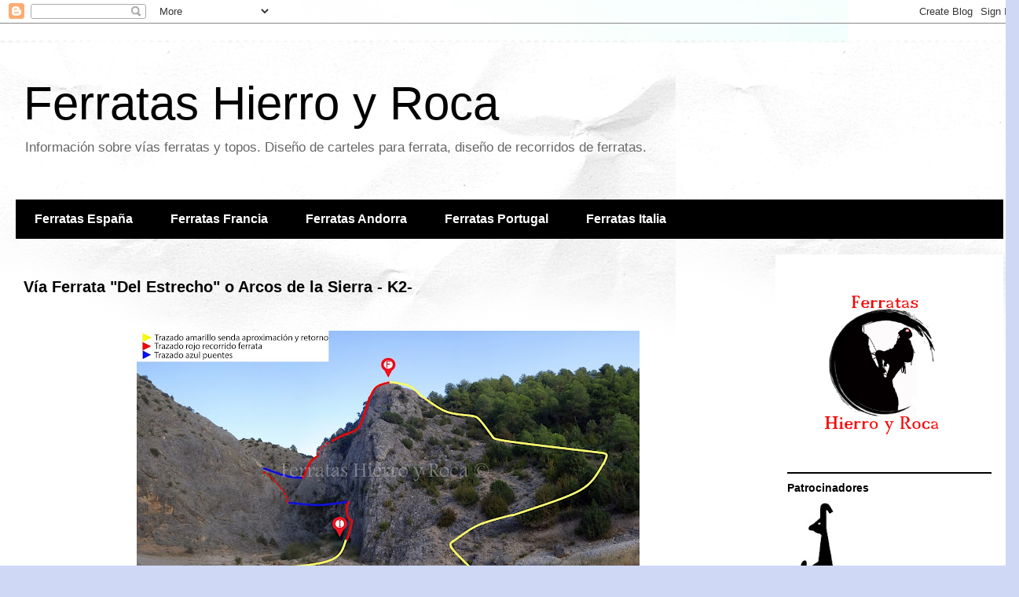

--- FILE ---
content_type: text/html; charset=UTF-8
request_url: https://ferratashierroyroca.blogspot.com/2020/08/
body_size: 24316
content:
<!DOCTYPE html>
<html class='v2' dir='ltr' xmlns='http://www.w3.org/1999/xhtml' xmlns:b='http://www.google.com/2005/gml/b' xmlns:data='http://www.google.com/2005/gml/data' xmlns:expr='http://www.google.com/2005/gml/expr'>
<head>
<link href='https://www.blogger.com/static/v1/widgets/335934321-css_bundle_v2.css' rel='stylesheet' type='text/css'/>
<meta content='width=1100' name='viewport'/>
<meta content='text/html; charset=UTF-8' http-equiv='Content-Type'/>
<meta content='blogger' name='generator'/>
<link href='https://ferratashierroyroca.blogspot.com/favicon.ico' rel='icon' type='image/x-icon'/>
<link href='https://ferratashierroyroca.blogspot.com/2020/08/' rel='canonical'/>
<link rel="alternate" type="application/atom+xml" title="Ferratas Hierro y Roca - Atom" href="https://ferratashierroyroca.blogspot.com/feeds/posts/default" />
<link rel="alternate" type="application/rss+xml" title="Ferratas Hierro y Roca - RSS" href="https://ferratashierroyroca.blogspot.com/feeds/posts/default?alt=rss" />
<link rel="service.post" type="application/atom+xml" title="Ferratas Hierro y Roca - Atom" href="https://www.blogger.com/feeds/2440749513522376236/posts/default" />
<!--Can't find substitution for tag [blog.ieCssRetrofitLinks]-->
<meta content='vias ferratas, topos, ferratas españa, ferratas francia, tracks ferratas, via cordata, vías ferratas de españa, hierro y roca, página de ferratas' name='description'/>
<meta content='https://ferratashierroyroca.blogspot.com/2020/08/' property='og:url'/>
<meta content='Ferratas Hierro y Roca' property='og:title'/>
<meta content='vias ferratas, topos, ferratas españa, ferratas francia, tracks ferratas, via cordata, vías ferratas de españa, hierro y roca, página de ferratas' property='og:description'/>
<title>Ferratas Hierro y Roca: agosto 2020
</title>
<style id='page-skin-1' type='text/css'><!--
/*
-----------------------------------------------
Blogger Template Style
Name:     Travel
Designer: Sookhee Lee
URL:      www.plyfly.net
----------------------------------------------- */
/* Content
----------------------------------------------- */
body {
font: normal normal 13px 'Trebuchet MS',Trebuchet,sans-serif;
color: #666666;
background: #cfd9f6 url(//2.bp.blogspot.com/-4wcCleUT190/V9RCoSvyzII/AAAAAAAAAC4/K9-t3NM0BaIyiWM-XrTRY5-1MvOxxaVQgCK4B/s0/DSCF5022.JPG) repeat scroll top left;
}
html body .region-inner {
min-width: 0;
max-width: 100%;
width: auto;
}
a:link {
text-decoration:none;
color: #538cd6;
}
a:visited {
text-decoration:none;
color: #436590;
}
a:hover {
text-decoration:underline;
color: #ff9900;
}
.content-outer .content-cap-top {
height: 5px;
background: transparent url(https://resources.blogblog.com/blogblog/data/1kt/travel/bg_container.png) repeat-x scroll top center;
}
.content-outer {
margin: 0 auto;
padding-top: 20px;
}
.content-inner {
background: #ffffff url(https://resources.blogblog.com/blogblog/data/1kt/travel/bg_container.png) repeat-x scroll top left;
background-position: left -5px;
background-color: #ffffff;
padding: 20px;
}
.main-inner .date-outer {
margin-bottom: 2em;
}
/* Header
----------------------------------------------- */
.header-inner .Header .titlewrapper,
.header-inner .Header .descriptionwrapper {
padding-left: 10px;
padding-right: 10px;
}
.Header h1 {
font: normal normal 60px 'Trebuchet MS',Trebuchet,sans-serif;
color: #000000;
}
.Header h1 a {
color: #000000;
}
.Header .description {
color: #666666;
font-size: 130%;
}
/* Tabs
----------------------------------------------- */
.tabs-inner {
margin: 1em 0 0;
padding: 0;
}
.tabs-inner .section {
margin: 0;
}
.tabs-inner .widget ul {
padding: 0;
background: #000000 none repeat scroll top center;
}
.tabs-inner .widget li {
border: none;
}
.tabs-inner .widget li a {
display: inline-block;
padding: 1em 1.5em;
color: #ffffff;
font: normal bold 16px 'Trebuchet MS',Trebuchet,sans-serif;
}
.tabs-inner .widget li.selected a,
.tabs-inner .widget li a:hover {
position: relative;
z-index: 1;
background: #333333 none repeat scroll top center;
color: #ffffff;
}
/* Headings
----------------------------------------------- */
h2 {
font: normal bold 14px 'Trebuchet MS',Trebuchet,sans-serif;
color: #000000;
}
.main-inner h2.date-header {
font: normal normal 14px 'Trebuchet MS',Trebuchet,sans-serif;
color: #666666;
}
.footer-inner .widget h2,
.sidebar .widget h2 {
padding-bottom: .5em;
}
/* Main
----------------------------------------------- */
.main-inner {
padding: 20px 0;
}
.main-inner .column-center-inner {
padding: 10px 0;
}
.main-inner .column-center-inner .section {
margin: 0 10px;
}
.main-inner .column-right-inner {
margin-left: 20px;
}
.main-inner .fauxcolumn-right-outer .fauxcolumn-inner {
margin-left: 20px;
background: #ffffff none repeat scroll top left;
}
.main-inner .column-left-inner {
margin-right: 20px;
}
.main-inner .fauxcolumn-left-outer .fauxcolumn-inner {
margin-right: 20px;
background: #ffffff none repeat scroll top left;
}
.main-inner .column-left-inner,
.main-inner .column-right-inner {
padding: 15px 0;
}
/* Posts
----------------------------------------------- */
h3.post-title {
margin-top: 20px;
}
h3.post-title a {
font: normal bold 20px 'Trebuchet MS',Trebuchet,sans-serif;
color: #000000;
}
h3.post-title a:hover {
text-decoration: underline;
}
.main-inner .column-center-outer {
background: rgba(0, 0, 0, 0) none repeat scroll top left;
_background-image: none;
}
.post-body {
line-height: 1.4;
position: relative;
}
.post-header {
margin: 0 0 1em;
line-height: 1.6;
}
.post-footer {
margin: .5em 0;
line-height: 1.6;
}
#blog-pager {
font-size: 140%;
}
#comments {
background: #cccccc none repeat scroll top center;
padding: 15px;
}
#comments .comment-author {
padding-top: 1.5em;
}
#comments h4,
#comments .comment-author a,
#comments .comment-timestamp a {
color: #000000;
}
#comments .comment-author:first-child {
padding-top: 0;
border-top: none;
}
.avatar-image-container {
margin: .2em 0 0;
}
/* Comments
----------------------------------------------- */
#comments a {
color: #000000;
}
.comments .comments-content .icon.blog-author {
background-repeat: no-repeat;
background-image: url([data-uri]);
}
.comments .comments-content .loadmore a {
border-top: 1px solid #000000;
border-bottom: 1px solid #000000;
}
.comments .comment-thread.inline-thread {
background: rgba(0, 0, 0, 0);
}
.comments .continue {
border-top: 2px solid #000000;
}
/* Widgets
----------------------------------------------- */
.sidebar .widget {
border-bottom: 2px solid #000000;
padding-bottom: 10px;
margin: 10px 0;
}
.sidebar .widget:first-child {
margin-top: 0;
}
.sidebar .widget:last-child {
border-bottom: none;
margin-bottom: 0;
padding-bottom: 0;
}
.footer-inner .widget,
.sidebar .widget {
font: normal normal 13px 'Trebuchet MS',Trebuchet,sans-serif;
color: #666666;
}
.sidebar .widget a:link {
color: #666666;
text-decoration: none;
}
.sidebar .widget a:visited {
color: #436590;
}
.sidebar .widget a:hover {
color: #666666;
text-decoration: underline;
}
.footer-inner .widget a:link {
color: #538cd6;
text-decoration: none;
}
.footer-inner .widget a:visited {
color: #436590;
}
.footer-inner .widget a:hover {
color: #538cd6;
text-decoration: underline;
}
.widget .zippy {
color: #000000;
}
.footer-inner {
background: transparent none repeat scroll top center;
}
/* Mobile
----------------------------------------------- */
body.mobile  {
background-size: 100% auto;
}
body.mobile .AdSense {
margin: 0 -10px;
}
.mobile .body-fauxcolumn-outer {
background: transparent none repeat scroll top left;
}
.mobile .footer-inner .widget a:link {
color: #666666;
text-decoration: none;
}
.mobile .footer-inner .widget a:visited {
color: #436590;
}
.mobile-post-outer a {
color: #000000;
}
.mobile-link-button {
background-color: #538cd6;
}
.mobile-link-button a:link, .mobile-link-button a:visited {
color: #ffffff;
}
.mobile-index-contents {
color: #666666;
}
.mobile .tabs-inner .PageList .widget-content {
background: #333333 none repeat scroll top center;
color: #ffffff;
}
.mobile .tabs-inner .PageList .widget-content .pagelist-arrow {
border-left: 1px solid #ffffff;
}

--></style>
<style id='template-skin-1' type='text/css'><!--
body {
min-width: 1297px;
}
.content-outer, .content-fauxcolumn-outer, .region-inner {
min-width: 1297px;
max-width: 1297px;
_width: 1297px;
}
.main-inner .columns {
padding-left: 0;
padding-right: 310px;
}
.main-inner .fauxcolumn-center-outer {
left: 0;
right: 310px;
/* IE6 does not respect left and right together */
_width: expression(this.parentNode.offsetWidth -
parseInt("0") -
parseInt("310px") + 'px');
}
.main-inner .fauxcolumn-left-outer {
width: 0;
}
.main-inner .fauxcolumn-right-outer {
width: 310px;
}
.main-inner .column-left-outer {
width: 0;
right: 100%;
margin-left: -0;
}
.main-inner .column-right-outer {
width: 310px;
margin-right: -310px;
}
#layout {
min-width: 0;
}
#layout .content-outer {
min-width: 0;
width: 800px;
}
#layout .region-inner {
min-width: 0;
width: auto;
}
body#layout div.add_widget {
padding: 8px;
}
body#layout div.add_widget a {
margin-left: 32px;
}
--></style>
<style>
    body {background-image:url(\/\/2.bp.blogspot.com\/-4wcCleUT190\/V9RCoSvyzII\/AAAAAAAAAC4\/K9-t3NM0BaIyiWM-XrTRY5-1MvOxxaVQgCK4B\/s0\/DSCF5022.JPG);}
    
@media (max-width: 200px) { body {background-image:url(\/\/2.bp.blogspot.com\/-4wcCleUT190\/V9RCoSvyzII\/AAAAAAAAAC4\/K9-t3NM0BaIyiWM-XrTRY5-1MvOxxaVQgCK4B\/w200\/DSCF5022.JPG);}}
@media (max-width: 400px) and (min-width: 201px) { body {background-image:url(\/\/2.bp.blogspot.com\/-4wcCleUT190\/V9RCoSvyzII\/AAAAAAAAAC4\/K9-t3NM0BaIyiWM-XrTRY5-1MvOxxaVQgCK4B\/w400\/DSCF5022.JPG);}}
@media (max-width: 800px) and (min-width: 401px) { body {background-image:url(\/\/2.bp.blogspot.com\/-4wcCleUT190\/V9RCoSvyzII\/AAAAAAAAAC4\/K9-t3NM0BaIyiWM-XrTRY5-1MvOxxaVQgCK4B\/w800\/DSCF5022.JPG);}}
@media (max-width: 1200px) and (min-width: 801px) { body {background-image:url(\/\/2.bp.blogspot.com\/-4wcCleUT190\/V9RCoSvyzII\/AAAAAAAAAC4\/K9-t3NM0BaIyiWM-XrTRY5-1MvOxxaVQgCK4B\/w1200\/DSCF5022.JPG);}}
/* Last tag covers anything over one higher than the previous max-size cap. */
@media (min-width: 1201px) { body {background-image:url(\/\/2.bp.blogspot.com\/-4wcCleUT190\/V9RCoSvyzII\/AAAAAAAAAC4\/K9-t3NM0BaIyiWM-XrTRY5-1MvOxxaVQgCK4B\/w1600\/DSCF5022.JPG);}}
  </style>
<link href='https://www.blogger.com/dyn-css/authorization.css?targetBlogID=2440749513522376236&amp;zx=0decbb07-f385-4c69-a0fc-4b1888d41b73' media='none' onload='if(media!=&#39;all&#39;)media=&#39;all&#39;' rel='stylesheet'/><noscript><link href='https://www.blogger.com/dyn-css/authorization.css?targetBlogID=2440749513522376236&amp;zx=0decbb07-f385-4c69-a0fc-4b1888d41b73' rel='stylesheet'/></noscript>
<meta name='google-adsense-platform-account' content='ca-host-pub-1556223355139109'/>
<meta name='google-adsense-platform-domain' content='blogspot.com'/>

<!-- data-ad-client=ca-pub-4501117124318760 -->

</head>
<body class='loading variant-flight'>
<div class='navbar section' id='navbar' name='Barra de navegación'><div class='widget Navbar' data-version='1' id='Navbar1'><script type="text/javascript">
    function setAttributeOnload(object, attribute, val) {
      if(window.addEventListener) {
        window.addEventListener('load',
          function(){ object[attribute] = val; }, false);
      } else {
        window.attachEvent('onload', function(){ object[attribute] = val; });
      }
    }
  </script>
<div id="navbar-iframe-container"></div>
<script type="text/javascript" src="https://apis.google.com/js/platform.js"></script>
<script type="text/javascript">
      gapi.load("gapi.iframes:gapi.iframes.style.bubble", function() {
        if (gapi.iframes && gapi.iframes.getContext) {
          gapi.iframes.getContext().openChild({
              url: 'https://www.blogger.com/navbar/2440749513522376236?origin\x3dhttps://ferratashierroyroca.blogspot.com',
              where: document.getElementById("navbar-iframe-container"),
              id: "navbar-iframe"
          });
        }
      });
    </script><script type="text/javascript">
(function() {
var script = document.createElement('script');
script.type = 'text/javascript';
script.src = '//pagead2.googlesyndication.com/pagead/js/google_top_exp.js';
var head = document.getElementsByTagName('head')[0];
if (head) {
head.appendChild(script);
}})();
</script>
</div></div>
<div class='body-fauxcolumns'>
<div class='fauxcolumn-outer body-fauxcolumn-outer'>
<div class='cap-top'>
<div class='cap-left'></div>
<div class='cap-right'></div>
</div>
<div class='fauxborder-left'>
<div class='fauxborder-right'></div>
<div class='fauxcolumn-inner'>
</div>
</div>
<div class='cap-bottom'>
<div class='cap-left'></div>
<div class='cap-right'></div>
</div>
</div>
</div>
<div class='content'>
<div class='content-fauxcolumns'>
<div class='fauxcolumn-outer content-fauxcolumn-outer'>
<div class='cap-top'>
<div class='cap-left'></div>
<div class='cap-right'></div>
</div>
<div class='fauxborder-left'>
<div class='fauxborder-right'></div>
<div class='fauxcolumn-inner'>
</div>
</div>
<div class='cap-bottom'>
<div class='cap-left'></div>
<div class='cap-right'></div>
</div>
</div>
</div>
<div class='content-outer'>
<div class='content-cap-top cap-top'>
<div class='cap-left'></div>
<div class='cap-right'></div>
</div>
<div class='fauxborder-left content-fauxborder-left'>
<div class='fauxborder-right content-fauxborder-right'></div>
<div class='content-inner'>
<header>
<div class='header-outer'>
<div class='header-cap-top cap-top'>
<div class='cap-left'></div>
<div class='cap-right'></div>
</div>
<div class='fauxborder-left header-fauxborder-left'>
<div class='fauxborder-right header-fauxborder-right'></div>
<div class='region-inner header-inner'>
<div class='header section' id='header' name='Cabecera'><div class='widget Header' data-version='1' id='Header1'>
<div id='header-inner'>
<div class='titlewrapper'>
<h1 class='title'>
<a href='https://ferratashierroyroca.blogspot.com/'>
Ferratas Hierro y Roca
</a>
</h1>
</div>
<div class='descriptionwrapper'>
<p class='description'><span>Información sobre vías ferratas y topos. Diseño de carteles para ferrata, diseño de recorridos de ferratas.</span></p>
</div>
</div>
</div></div>
</div>
</div>
<div class='header-cap-bottom cap-bottom'>
<div class='cap-left'></div>
<div class='cap-right'></div>
</div>
</div>
</header>
<div class='tabs-outer'>
<div class='tabs-cap-top cap-top'>
<div class='cap-left'></div>
<div class='cap-right'></div>
</div>
<div class='fauxborder-left tabs-fauxborder-left'>
<div class='fauxborder-right tabs-fauxborder-right'></div>
<div class='region-inner tabs-inner'>
<div class='tabs no-items section' id='crosscol' name='Multicolumnas'></div>
<div class='tabs section' id='crosscol-overflow' name='Cross-Column 2'><div class='widget LinkList' data-version='1' id='LinkList1'>
<h2>Página Principal</h2>
<div class='widget-content'>
<ul>
<li><a href='https://ferratashierroyroca.blogspot.com/2017/10/pagina-principal.html'>Ferratas España</a></li>
<li><a href='https://ferratashierroyroca.blogspot.com/2024/10/listado-ferratas-francia.html'>Ferratas Francia</a></li>
<li><a href='https://ferratashierroyroca.blogspot.com/2024/10/listado-ferratas-andorra.html'>Ferratas Andorra</a></li>
<li><a href='https://ferratashierroyroca.blogspot.com/2024/10/listado-ferratas-portugal.html'>Ferratas Portugal</a></li>
<li><a href='https://ferratashierroyroca.blogspot.com/2024/10/listado-ferratas-italia.html'>Ferratas Italia</a></li>
</ul>
<div class='clear'></div>
</div>
</div></div>
</div>
</div>
<div class='tabs-cap-bottom cap-bottom'>
<div class='cap-left'></div>
<div class='cap-right'></div>
</div>
</div>
<div class='main-outer'>
<div class='main-cap-top cap-top'>
<div class='cap-left'></div>
<div class='cap-right'></div>
</div>
<div class='fauxborder-left main-fauxborder-left'>
<div class='fauxborder-right main-fauxborder-right'></div>
<div class='region-inner main-inner'>
<div class='columns fauxcolumns'>
<div class='fauxcolumn-outer fauxcolumn-center-outer'>
<div class='cap-top'>
<div class='cap-left'></div>
<div class='cap-right'></div>
</div>
<div class='fauxborder-left'>
<div class='fauxborder-right'></div>
<div class='fauxcolumn-inner'>
</div>
</div>
<div class='cap-bottom'>
<div class='cap-left'></div>
<div class='cap-right'></div>
</div>
</div>
<div class='fauxcolumn-outer fauxcolumn-left-outer'>
<div class='cap-top'>
<div class='cap-left'></div>
<div class='cap-right'></div>
</div>
<div class='fauxborder-left'>
<div class='fauxborder-right'></div>
<div class='fauxcolumn-inner'>
</div>
</div>
<div class='cap-bottom'>
<div class='cap-left'></div>
<div class='cap-right'></div>
</div>
</div>
<div class='fauxcolumn-outer fauxcolumn-right-outer'>
<div class='cap-top'>
<div class='cap-left'></div>
<div class='cap-right'></div>
</div>
<div class='fauxborder-left'>
<div class='fauxborder-right'></div>
<div class='fauxcolumn-inner'>
</div>
</div>
<div class='cap-bottom'>
<div class='cap-left'></div>
<div class='cap-right'></div>
</div>
</div>
<!-- corrects IE6 width calculation -->
<div class='columns-inner'>
<div class='column-center-outer'>
<div class='column-center-inner'>
<div class='main section' id='main' name='Principal'><div class='widget Blog' data-version='1' id='Blog1'>
<div class='blog-posts hfeed'>

          <div class="date-outer">
        

          <div class="date-posts">
        
<div class='post-outer'>
<div class='post hentry uncustomized-post-template' itemprop='blogPost' itemscope='itemscope' itemtype='http://schema.org/BlogPosting'>
<meta content='https://blogger.googleusercontent.com/img/b/R29vZ2xl/AVvXsEjAVQ7V1X7sf3BVWYrjDa_9uFhOGc68iLjYXYIj87zLt-28ekyiGmkA8Qyv1-B12iHk6GRY8k_1kF4J3sZxNfI1I9nPxWA910o6Xb0l0FFYzeFzqpI84vDcpBmyQmzZ1GbIoG9xXB25JaA/s640/panoferrata2.jpg' itemprop='image_url'/>
<meta content='2440749513522376236' itemprop='blogId'/>
<meta content='3716582478810995807' itemprop='postId'/>
<a name='3716582478810995807'></a>
<h3 class='post-title entry-title' itemprop='name'>
<a href='https://ferratashierroyroca.blogspot.com/2020/08/via-ferrata-del-estrecho-o-arcos-de-la.html'>Vía Ferrata "Del Estrecho" o Arcos de la Sierra - K2-</a>
</h3>
<div class='post-header'>
<div class='post-header-line-1'></div>
</div>
<div class='post-body entry-content' id='post-body-3716582478810995807' itemprop='articleBody'>
<p>&nbsp;</p><div class="separator" style="clear: both; text-align: center;"><a href="https://blogger.googleusercontent.com/img/b/R29vZ2xl/AVvXsEjAVQ7V1X7sf3BVWYrjDa_9uFhOGc68iLjYXYIj87zLt-28ekyiGmkA8Qyv1-B12iHk6GRY8k_1kF4J3sZxNfI1I9nPxWA910o6Xb0l0FFYzeFzqpI84vDcpBmyQmzZ1GbIoG9xXB25JaA/s2048/panoferrata2.jpg" style="margin-left: 1em; margin-right: 1em;"><img border="0" data-original-height="1151" data-original-width="2048" src="https://blogger.googleusercontent.com/img/b/R29vZ2xl/AVvXsEjAVQ7V1X7sf3BVWYrjDa_9uFhOGc68iLjYXYIj87zLt-28ekyiGmkA8Qyv1-B12iHk6GRY8k_1kF4J3sZxNfI1I9nPxWA910o6Xb0l0FFYzeFzqpI84vDcpBmyQmzZ1GbIoG9xXB25JaA/s640/panoferrata2.jpg" width="640" /></a></div><div class="separator" style="clear: both; text-align: center;"><br /></div><div class="separator" style="clear: both; text-align: center;"><table border="1" cellpadding="0" cellspacing="0" class="MsoTableLightListAccent5" style="border-collapse: collapse; border: none; width: 849px;"><tbody><tr><td style="background: rgb(218, 238, 243); border: 1pt solid rgb(75, 172, 198); padding: 0cm 5.4pt; width: 196.8pt;" valign="top" width="262"><h3 style="line-height: normal; margin-bottom: 0cm; text-align: center;"><b><span style="color: #0d0d0d;">PAÍS</span></b></h3></td><td colspan="2" style="background: rgb(218, 238, 243); border: 1pt solid rgb(75, 172, 198); padding: 0cm 5.4pt; width: 219.7pt;" valign="top" width="293"><h3 style="line-height: normal; margin-bottom: 0cm; text-align: center;"><b><span style="color: #0d0d0d;">PROVINCIA</span></b></h3></td><td style="background: rgb(218, 238, 243); border: 1pt solid rgb(75, 172, 198); padding: 0cm 5.4pt; width: 219.7pt;" valign="top" width="293"><h3 style="line-height: normal; margin-bottom: 0cm; text-align: center;"><b><span style="color: #0d0d0d;">POBLACIÓN</span></b></h3></td></tr><tr><td style="border: 1pt solid rgb(75, 172, 198); padding: 0cm 5.4pt; width: 196.8pt;" valign="top" width="262"><h3 style="line-height: normal; margin: 3pt 0cm; text-align: center;"><span style="color: #0d0d0d;">España</span></h3></td><td colspan="2" style="border-bottom: 1pt solid rgb(75, 172, 198); border-left: none; border-right: 1pt solid rgb(75, 172, 198); border-top: none; padding: 0cm 5.4pt; width: 219.7pt;" valign="top" width="293"><h3 style="line-height: normal; margin: 3pt 0cm; text-align: center;"><span style="color: #0d0d0d;">Cuenca (Castilla la Mancha)&nbsp;</span></h3></td><td style="border-bottom: 1pt solid rgb(75, 172, 198); border-left: none; border-right: 1pt solid rgb(75, 172, 198); border-top: none; padding: 0cm 5.4pt; width: 219.7pt;" valign="top" width="293"><h3 style="line-height: normal; margin: 3pt 0cm; text-align: center;"><span style="color: #0d0d0d;">Arcos de la Sierra</span></h3></td></tr><tr><td style="background: rgb(218, 238, 243); border: 1pt solid rgb(75, 172, 198); padding: 0cm 5.4pt; width: 196.8pt;" valign="top" width="262"><h3 style="line-height: normal; margin-bottom: 0cm; text-align: center;"><b><span style="color: #0d0d0d;">VERTIENTE</span></b></h3></td><td colspan="2" style="background: rgb(218, 238, 243); border-bottom: 1pt solid rgb(75, 172, 198); border-left: none; border-right: 1pt solid rgb(75, 172, 198); border-top: none; padding: 0cm 5.4pt; width: 219.7pt;" valign="top" width="293"><h3 style="line-height: normal; margin-bottom: 0cm; text-align: center;"><b><span style="color: #0d0d0d;">ÉPOCA</span></b></h3></td><td style="background: rgb(218, 238, 243); border-bottom: 1pt solid rgb(75, 172, 198); border-left: none; border-right: 1pt solid rgb(75, 172, 198); border-top: none; padding: 0cm 5.4pt; width: 219.7pt;" valign="top" width="293"><h3 style="line-height: normal; margin-bottom: 0cm; text-align: center;"><b><span style="color: #0d0d0d;">ZONA O MACIZO</span></b></h3></td></tr><tr><td style="background: white; border: 1pt solid rgb(75, 172, 198); padding: 0cm 5.4pt; width: 196.8pt;" valign="top" width="262"><h3 style="line-height: normal; margin: 3pt 0cm; text-align: center;"><span style="color: #0d0d0d;">&nbsp;Sur</span></h3></td><td colspan="2" style="background: white; border-bottom: 1pt solid rgb(75, 172, 198); border-left: none; border-right: 1pt solid rgb(75, 172, 198); border-top: none; padding: 0cm 5.4pt; width: 219.7pt;" valign="top" width="293"><h3 style="line-height: normal; margin: 3pt 0cm; text-align: center;"><span style="color: #0d0d0d;">&nbsp;Todo el año</span></h3></td><td style="background: white; border-bottom: 1pt solid rgb(75, 172, 198); border-left: none; border-right: 1pt solid rgb(75, 172, 198); border-top: none; padding: 0cm 5.4pt; width: 219.7pt;" valign="top" width="293"><h3 style="line-height: normal; margin: 3pt 0cm; text-align: center;"><span style="color: #0d0d0d;">P.N. Serranía de Cuenca</span></h3></td></tr><tr><td style="background: rgb(218, 238, 243); border: 1pt solid rgb(75, 172, 198); padding: 0cm 5.4pt; width: 196.8pt;" valign="top" width="262"><h3 style="line-height: normal; margin-bottom: 0cm; text-align: center;"><b><span style="color: #0d0d0d;">COORDENADAS GPS INICIO</span></b></h3></td><td colspan="2" style="background: rgb(218, 238, 243); border-bottom: 1pt solid rgb(75, 172, 198); border-left: none; border-right: 1pt solid rgb(75, 172, 198); border-top: none; padding: 0cm 5.4pt; width: 219.7pt;" valign="top" width="293"><h3 style="line-height: normal; margin-bottom: 0cm; text-align: center;"><b><span style="color: #0d0d0d;">COORDENADAS GPS FINAL</span></b></h3></td><td style="background: rgb(218, 238, 243); border-bottom: 1pt solid rgb(75, 172, 198); border-left: none; border-right: 1pt solid rgb(75, 172, 198); border-top: none; padding: 0cm 5.4pt; width: 219.7pt;" valign="top" width="293"><h3 style="line-height: normal; margin-bottom: 0cm; text-align: center;"><b><span style="color: #0d0d0d;">DATUM</span></b></h3></td></tr><tr><td style="background: white; border: 1pt solid rgb(75, 172, 198); padding: 0cm 5.4pt; width: 196.8pt;" valign="top" width="262"><h3 style="line-height: normal; margin: 3pt 0cm; text-align: center;"><span style="color: #0d0d0d;">30 T 577919 4467423</span></h3></td><td colspan="2" style="background: white; border-bottom: 1pt solid rgb(75, 172, 198); border-left: none; border-right: 1pt solid rgb(75, 172, 198); border-top: none; padding: 0cm 5.4pt; width: 219.7pt;" valign="top" width="293"><h3 style="line-height: normal; margin: 3pt 0cm; text-align: center;"><span style="color: #0d0d0d;">30 T 577960 4467362</span></h3></td><td style="background: white; border-bottom: 1pt solid rgb(75, 172, 198); border-left: none; border-right: 1pt solid rgb(75, 172, 198); border-top: none; padding: 0cm 5.4pt; width: 219.7pt;" valign="top" width="293"><h3 style="line-height: normal; margin: 3pt 0cm; text-align: center;"><span style="color: #0d0d0d;">Wgs84</span></h3></td></tr><tr><td style="background: rgb(218, 238, 243); border: 1pt solid rgb(75, 172, 198); padding: 0cm 5.4pt; width: 196.8pt;" valign="top" width="262"><h3 style="line-height: normal; margin-bottom: 0cm; text-align: center;"><b><span style="color: #0d0d0d;">ALTURA INICIO</span></b></h3></td><td colspan="2" style="background: rgb(218, 238, 243); border-bottom: 1pt solid rgb(75, 172, 198); border-left: none; border-right: 1pt solid rgb(75, 172, 198); border-top: none; padding: 0cm 5.4pt; width: 219.7pt;" valign="top" width="293"><h3 style="line-height: normal; margin-bottom: 0cm; text-align: center;"><b><span style="color: #0d0d0d;">ALTURA FINAL</span></b></h3></td><td style="background: rgb(218, 238, 243); border-bottom: 1pt solid rgb(75, 172, 198); border-left: none; border-right: 1pt solid rgb(75, 172, 198); border-top: none; padding: 0cm 5.4pt; width: 219.7pt;" valign="top" width="293"><h3 style="line-height: normal; margin-bottom: 0cm; text-align: center;"><b><span style="color: #0d0d0d;">DESNIVEL</span></b></h3></td></tr><tr><td style="background: white; border: 1pt solid rgb(75, 172, 198); padding: 0cm 5.4pt; width: 196.8pt;" valign="top" width="262"><h3 style="line-height: normal; margin: 3pt 0cm; text-align: center;"><span style="color: #0d0d0d;">&nbsp;1010 m</span></h3></td><td colspan="2" style="background: white; border-bottom: 1pt solid rgb(75, 172, 198); border-left: none; border-right: 1pt solid rgb(75, 172, 198); border-top: none; padding: 0cm 5.4pt; width: 219.7pt;" valign="top" width="293"><h3 style="line-height: normal; margin: 3pt 0cm; text-align: center;"><span style="color: #0d0d0d;">&nbsp;1060 m</span></h3></td><td style="background: white; border-bottom: 1pt solid rgb(75, 172, 198); border-left: none; border-right: 1pt solid rgb(75, 172, 198); border-top: none; padding: 0cm 5.4pt; width: 219.7pt;" valign="top" width="293"><h3 style="line-height: normal; margin: 3pt 0cm; text-align: center;"><span style="color: #0d0d0d;">50 m&nbsp;</span></h3></td></tr><tr><td style="background: rgb(218, 238, 243); border: 1pt solid rgb(75, 172, 198); padding: 0cm 5.4pt; width: 196.8pt;" valign="top" width="262"><h3 style="line-height: normal; margin-bottom: 0cm; text-align: center;"><b><span style="color: #0d0d0d;">LONGITUD EQUIPADO</span></b></h3></td><td colspan="2" style="background: rgb(218, 238, 243); border-bottom: 1pt solid rgb(75, 172, 198); border-left: none; border-right: 1pt solid rgb(75, 172, 198); border-top: none; padding: 0cm 5.4pt; width: 219.7pt;" valign="top" width="293"><h3 style="line-height: normal; margin-bottom: 0cm; text-align: center;"><b><span style="color: #0d0d0d;">LONGITUD TOTAL ACTIVIDAD</span></b></h3></td><td style="background: rgb(218, 238, 243); border-bottom: 1pt solid rgb(75, 172, 198); border-left: none; border-right: 1pt solid rgb(75, 172, 198); border-top: none; padding: 0cm 5.4pt; width: 219.7pt;" valign="top" width="293"><h3 style="line-height: normal; margin-bottom: 0cm; text-align: center;"><b><span style="color: #0d0d0d;">INICIACIÓN</span></b></h3></td></tr><tr><td style="background: white; border: 1pt solid rgb(75, 172, 198); padding: 0cm 5.4pt; width: 196.8pt;" valign="top" width="262"><h3 style="line-height: normal; margin: 3pt 0cm; text-align: center;"><span style="color: #0d0d0d;">200 m</span></h3></td><td colspan="2" style="background: white; border-bottom: 1pt solid rgb(75, 172, 198); border-left: none; border-right: 1pt solid rgb(75, 172, 198); border-top: none; padding: 0cm 5.4pt; width: 219.7pt;" valign="top" width="293"><h3 style="line-height: normal; margin: 3pt 0cm; text-align: center;"><span style="color: #0d0d0d;">450 m</span></h3></td><td style="background: white; border-bottom: 1pt solid rgb(75, 172, 198); border-left: none; border-right: 1pt solid rgb(75, 172, 198); border-top: none; padding: 0cm 5.4pt; width: 219.7pt;" valign="top" width="293"><h3 style="line-height: normal; margin: 3pt 0cm; text-align: center;"><span style="color: #0d0d0d;">Si&nbsp;&nbsp;</span></h3></td></tr><tr><td style="background: rgb(218, 238, 243); border: 1pt solid rgb(75, 172, 198); padding: 0cm 5.4pt; width: 196.8pt;" valign="top" width="262"><h3 style="line-height: normal; margin-bottom: 0cm; text-align: center;"><b><span style="color: #0d0d0d;">DESPLOMES</span></b></h3></td><td colspan="2" style="background: rgb(218, 238, 243); border-bottom: 1pt solid rgb(75, 172, 198); border-left: none; border-right: 1pt solid rgb(75, 172, 198); border-top: none; padding: 0cm 5.4pt; width: 219.7pt;" valign="top" width="293"><h3 style="line-height: normal; margin-bottom: 0cm; text-align: center;"><b><span style="color: #0d0d0d;">PUENTES</span></b></h3></td><td style="background: rgb(218, 238, 243); border-bottom: 1pt solid rgb(75, 172, 198); border-left: none; border-right: 1pt solid rgb(75, 172, 198); border-top: none; padding: 0cm 5.4pt; width: 219.7pt;" valign="top" width="293"><h3 style="line-height: normal; margin-bottom: 0cm; text-align: center;"><b><span style="color: #0d0d0d;">TIROLINAS</span></b></h3></td></tr><tr><td style="background: white; border: 1pt solid rgb(75, 172, 198); padding: 0cm 5.4pt; width: 196.8pt;" valign="top" width="262"><h3 style="line-height: normal; margin: 3pt 0cm; text-align: center;"><span style="color: #0d0d0d;">1 ligero</span></h3></td><td colspan="2" style="background: white; border-bottom: 1pt solid rgb(75, 172, 198); border-left: none; border-right: 1pt solid rgb(75, 172, 198); border-top: none; padding: 0cm 5.4pt; width: 219.7pt;" valign="top" width="293"><h3 style="line-height: normal; margin: 3pt 0cm; text-align: center;"><span style="color: #0d0d0d;">&nbsp;2</span></h3></td><td style="background: white; border-bottom: 1pt solid rgb(75, 172, 198); border-left: none; border-right: 1pt solid rgb(75, 172, 198); border-top: none; padding: 0cm 5.4pt; width: 219.7pt;" valign="top" width="293"><h3 style="line-height: normal; margin: 3pt 0cm; text-align: center;"><span style="color: #0d0d0d;">&nbsp;0</span></h3></td></tr><tr><td style="background: rgb(218, 238, 243); border: 1pt solid rgb(75, 172, 198); padding: 0cm 5.4pt; width: 196.8pt;" valign="top" width="262"><h3 style="line-height: normal; margin-bottom: 0cm; text-align: center;"><b><span style="color: #0d0d0d;">HORARIO APROXIMACIÓN</span></b></h3></td><td colspan="2" style="background: rgb(218, 238, 243); border-bottom: 1pt solid rgb(75, 172, 198); border-left: none; border-right: 1pt solid rgb(75, 172, 198); border-top: none; padding: 0cm 5.4pt; width: 219.7pt;" valign="top" width="293"><h3 style="line-height: normal; margin-bottom: 0cm; text-align: center;"><b><span style="color: #0d0d0d;">HORARIO ASCENSO</span></b></h3></td><td style="background: rgb(218, 238, 243); border-bottom: 1pt solid rgb(75, 172, 198); border-left: none; border-right: 1pt solid rgb(75, 172, 198); border-top: none; padding: 0cm 5.4pt; width: 219.7pt;" valign="top" width="293"><h3 style="line-height: normal; margin-bottom: 0cm; text-align: center;"><b><span style="color: #0d0d0d;">HORARIO RETORNO</span></b></h3></td></tr><tr><td style="background: white; border: 1pt solid rgb(75, 172, 198); padding: 0cm 5.4pt; width: 196.8pt;" valign="top" width="262"><h3 style="line-height: normal; margin: 3pt 0cm; text-align: center;"><span style="color: #0d0d0d;">2 / 15 min</span></h3></td><td colspan="2" style="background: white; border-bottom: 1pt solid rgb(75, 172, 198); border-left: none; border-right: 1pt solid rgb(75, 172, 198); border-top: none; padding: 0cm 5.4pt; width: 219.7pt;" valign="top" width="293"><h3 style="line-height: normal; margin: 3pt 0cm; text-align: center;"><span style="color: #0d0d0d;">40 min</span></h3></td><td style="background: white; border-bottom: 1pt solid rgb(75, 172, 198); border-left: none; border-right: 1pt solid rgb(75, 172, 198); border-top: none; padding: 0cm 5.4pt; width: 219.7pt;" valign="top" width="293"><h3 style="line-height: normal; margin: 3pt 0cm; text-align: center;"><span style="color: #0d0d0d;">5 / 15 min&nbsp;</span></h3></td></tr><tr><td colspan="2" style="background: rgb(218, 238, 243); border: 1pt solid rgb(75, 172, 198); padding: 0cm 5.4pt; width: 310.2pt;" valign="top" width="414"><h3 style="line-height: normal; margin-bottom: 0cm; text-align: center;"><b><span style="color: #0d0d0d;">COMBINABLE CON</span></b></h3></td><td colspan="2" style="background: rgb(218, 238, 243); border-bottom: 1pt solid rgb(75, 172, 198); border-left: none; border-right: 1pt solid rgb(75, 172, 198); border-top: none; padding: 0cm 5.4pt; width: 326pt;" valign="top" width="435"><h3 style="line-height: normal; margin-bottom: 0cm; text-align: center;"><b><span style="color: #0d0d0d;">OBSERVACIONES</span></b></h3></td></tr><tr><td colspan="2" style="background: white; border: 1pt solid rgb(75, 172, 198); padding: 0cm 5.4pt; width: 310.2pt;" valign="top" width="414"><h3 style="line-height: normal; margin: 3pt 0cm; text-align: center;"><span style="color: #0d0d0d;">Con la Ferrata ventano del Diablo, Ferrata de Chillarón o cualquier actividad cercana.</span></h3></td><td colspan="2" style="background: white; border-bottom: 1pt solid rgb(75, 172, 198); border-left: none; border-right: 1pt solid rgb(75, 172, 198); border-top: none; padding: 0cm 5.4pt; width: 326pt;" valign="top" width="435"><h3 style="line-height: normal; margin: 3pt 0cm; text-align: center;"><span style="color: #0d0d0d;">Prohibiciones, no se conocen.</span></h3></td></tr><tr><td style="background: rgb(218, 238, 243); border: 1pt solid rgb(75, 172, 198); padding: 0cm 5.4pt; width: 196.8pt;" valign="top" width="262"><h3 style="line-height: normal; margin-bottom: 0cm; text-align: center;"><b><span style="color: #0d0d0d;">COBERTURA TELEFÓNICA</span></b></h3></td><td colspan="2" style="background: rgb(218, 238, 243); border-bottom: 1pt solid rgb(75, 172, 198); border-left: none; border-right: 1pt solid rgb(75, 172, 198); border-top: none; padding: 0cm 5.4pt; width: 219.7pt;" valign="top" width="293"><h3 style="line-height: normal; margin-bottom: 0cm; text-align: center;"><b><span style="color: #0d0d0d;">CUERDA</span></b></h3></td><td style="background: rgb(218, 238, 243); border-bottom: 1pt solid rgb(75, 172, 198); border-left: none; border-right: 1pt solid rgb(75, 172, 198); border-top: none; padding: 0cm 5.4pt; width: 219.7pt;" valign="top" width="293"><h3 style="line-height: normal; margin-bottom: 0cm; text-align: center;"><b><span style="color: #0d0d0d;">ESPECIES AMENAZADAS</span></b></h3></td></tr><tr><td style="background: white; border: 1pt solid rgb(75, 172, 198); padding: 0cm 5.4pt; width: 196.8pt;" valign="top" width="262"><h3 style="line-height: normal; margin: 3pt 0cm; text-align: center;"><span style="color: #0d0d0d;">Regular. Dependerá compañía</span></h3></td><td colspan="2" style="background: white; border-bottom: 1pt solid rgb(75, 172, 198); border-left: none; border-right: 1pt solid rgb(75, 172, 198); border-top: none; padding: 0cm 5.4pt; width: 219.7pt;" valign="top" width="293"><h3 style="line-height: normal; margin: 3pt 0cm; text-align: center;"><span style="color: #0d0d0d;">No.&nbsp; Opcional&nbsp;</span></h3></td><td style="background: white; border-bottom: 1pt solid rgb(75, 172, 198); border-left: none; border-right: 1pt solid rgb(75, 172, 198); border-top: none; padding: 0cm 5.4pt; width: 219.7pt;" valign="top" width="293"><h3 style="line-height: normal; margin: 3pt 0cm; text-align: center;"><span style="color: #0d0d0d;">En todos los hábitats viven animales y plantas que merecen nuestro respeto.</span></h3></td></tr><tr><td colspan="4" style="background: rgb(218, 238, 243); border: 1pt solid rgb(75, 172, 198); padding: 0cm 5.4pt; width: 636.4pt;" valign="top" width="849"><h3 style="line-height: normal; margin-bottom: 0cm; text-align: center;"><span style="color: #0d0d0d;"><a href="https://www.google.com/maps/dir//40.3542308,-2.0832759/@40.3519447,-2.1139285,4757m/data=!3m1!1e3!4m2!4m1!3e0">Punto aparcamiento Google Maps (no somos&nbsp;<span>responsables</span>&nbsp;de el recorrido ofrecido por el navegador).</a></span></h3></td></tr><tr><td colspan="4" style="background: white; border: 1pt solid rgb(75, 172, 198); padding: 0cm 5.4pt; width: 636.4pt;" valign="top" width="849"><blockquote style="border: none; margin: 0px 0px 0px 40px; padding: 0px;"><blockquote style="border: none; margin: 0px 0px 0px 40px; padding: 0px;"><h3 style="border: none; margin: 0px 0px 0px 40px; padding: 0px;"><span style="color: #0d0d0d; text-align: center;"><span><span>&nbsp;<span>&nbsp;&nbsp; &nbsp;</span><span>&nbsp;&nbsp; &nbsp;</span><span>&nbsp;&nbsp; &nbsp;</span><span>&nbsp;&nbsp; &nbsp;</span><span>&nbsp;&nbsp; &nbsp;</span><span>&nbsp;&nbsp; &nbsp;</span><span>&nbsp;&nbsp; &nbsp;</span><span>&nbsp;&nbsp; &nbsp;</span><span>&nbsp;&nbsp; &nbsp;</span><span>&nbsp;&nbsp; &nbsp;</span><span>&nbsp;&nbsp; &nbsp;</span><span>&nbsp;&nbsp; &nbsp;</span><span>&nbsp;&nbsp; &nbsp;</span></span></span><a href="https://es.wikiloc.com/rutas-via-ferrata/via-ferrata-arcos-de-la-sierra-k2-arcos-de-la-sierra-cuenca-54948453">Track wikiloc</a></span></h3></blockquote></blockquote></td></tr><tr><td colspan="4" style="background: rgb(218, 238, 243); border: 1pt solid rgb(75, 172, 198); padding: 0cm 5.4pt; width: 636.4pt;" valign="top" width="849"><h3 style="line-height: normal; margin-bottom: 0cm; text-align: center;"><b><span style="color: #0d0d0d;">ACCESO EN COCHE</span></b></h3></td></tr><tr><td colspan="4" style="background: white; border: 1pt solid rgb(75, 172, 198); padding: 0cm 5.4pt; width: 636.4pt;" valign="top" width="849"><h3 style="line-height: normal; margin: 3pt 0cm; text-align: left;"><span style="color: #0d0d0d;">Tomando como punto de partida la misma población de Arcos de la Sierra tomaremos la CUV-9114 en dirección a Portilla y Villaba de la Sierra, cuabdo llevemos 1 km 400 m veremos a nuestra izquierda una pista de tierra con una torreta eléctrica y un poste indicador (si no lo han quitado).<br /></span><span style="color: #0d0d0d;">Tomaremos esta pista siguiendo las marcas del PR hacia nuestra izquierda cruzando el río con mucho cuidado por su desnivel hasta llegar a una caseta blanca donde se encuentra el panel de la ferrata (También si no lo han quitado).<br /></span><span style="color: #0d0d0d;">Otra opción de parking es tomar la pista de la derecha y seguirla y aparcar justo antes de meterse en la pinada.</span></h3></td></tr><tr><td colspan="4" style="background: rgb(218, 238, 243); border: 1pt solid rgb(75, 172, 198); padding: 0cm 5.4pt; width: 636.4pt;" valign="top" width="849"><h3 style="line-height: normal; margin-bottom: 0cm; text-align: center;"><b><span style="color: #0d0d0d;">ACCESO A PIE</span></b></h3></td></tr><tr><td colspan="4" style="background: white; border: 1pt solid rgb(75, 172, 198); padding: 0cm 5.4pt; width: 636.4pt;" valign="top" width="849"><h3 style="line-height: normal; margin: 3pt 0cm; text-align: left;"><span style="color: #0d0d0d;">Dependiendo de la zona de aparcamiento la aproximación sera inmediata si hemos aparcado al lado de la caseta blanca ya que esta justo enfrente.<br /></span><span style="color: #0d0d0d;">O nos tocara ascender bordeando el río hasta la caseta blanca y el inicio de la ferrata que esta justo enfrente.</span></h3></td></tr><tr><td colspan="4" style="background: rgb(218, 238, 243); border: 1pt solid rgb(75, 172, 198); padding: 0cm 5.4pt; width: 636.4pt;" valign="top" width="849"><h3 style="line-height: normal; margin-bottom: 0cm; text-align: center;"><b><span style="color: #0d0d0d;">DESCRIPCIÓN</span></b></h3></td></tr><tr><td colspan="4" style="background: white; border: 1pt solid rgb(75, 172, 198); padding: 0cm 5.4pt; width: 636.4pt;" valign="top" width="849"><h3 style="line-height: normal; margin: 3pt 0cm; text-align: left;"><span style="color: #0d0d0d;">Nos encontramos con una ferrata pequeña pero no por eso hay que subestimarla en su recorrido encontraremos tanto grapas horizontales como estamos acostumbrados como en vertical que nos harán jugar con los movimientos de cadera para progresar.<br /></span><span style="color: #0d0d0d;">Nada más comenzar llegaremos a una cueva que hace de abrigo natural y encontraremos el primer puente de 35 m y a&nbsp; 10 m de el suelo notando el balanceo que lleva (prever algún sistema para alargar las disipadoras).<br /></span><span style="color: #0d0d0d;">Una vez pasado ascenderemos en busca de una travesía lateral, otro punto a favor de esta ferrata es que hay que usar los propios agarres naturales para progresar en muchas partes de su recorrido.&nbsp;<br /></span><span style="color: #0d0d0d;">Después de esta travesía la cual han denominado "Del Sol" por su exposición en los meses de invierno desde aquí ya podremos disfrutar de las vista, para encontrarnos el otro puente este de 25 m y a 20 m del suelo una vez lo superemos solo nos restara ascender encontrando un pequeño desplome en nuestro recorrido hasta su final.</span></h3></td></tr><tr><td colspan="4" style="background: rgb(218, 238, 243); border: 1pt solid rgb(75, 172, 198); padding: 0cm 5.4pt; width: 636.4pt;" valign="top" width="849"><h3 style="line-height: normal; margin-bottom: 0cm; text-align: center;"><b><span style="color: #0d0d0d;">RETORNO</span></b></h3></td></tr><tr><td colspan="4" style="background: white; border: 1pt solid rgb(75, 172, 198); padding: 0cm 5.4pt; width: 636.4pt;" valign="top" width="849"><h3 style="line-height: normal; margin: 3pt 0cm; text-align: center;"><div style="text-align: left;"><span style="color: #0d0d0d;">Aquí dependerá del aparcamiento si hemos dejado el coche en la caseta blanca descenderemos por la derecha de la pista de tierra tomando la pequeña senda y encontrando algún indicador de ferrata hasta que nos depositara en el aparacamiento.</span></div><span style="color: #0d0d0d;"><div style="text-align: left;">O bien descender la pista de tierra hasta encontrar el aparcamiento.</div></span></h3></td></tr><tr><td colspan="4" style="background: rgb(218, 238, 243); border: 1pt solid rgb(75, 172, 198); padding: 0cm 5.4pt; width: 636.4pt;" valign="top" width="849"><h3 style="line-height: normal; margin-bottom: 0cm; text-align: center;"><b><span style="color: #0d0d0d;">ESCAPES</span></b></h3></td></tr><tr><td colspan="4" style="background: white; border: 1pt solid rgb(75, 172, 198); padding: 0cm 5.4pt; width: 636.4pt;" valign="top" width="849"><h3 style="line-height: normal; margin: 3pt 0cm; text-align: center;"><span style="color: #0d0d0d;">&nbsp;Por medio de la ferrata sabiendo las técnicas pertinentes.</span></h3></td></tr><tr><td colspan="4" style="background: rgb(218, 238, 243); border: 1pt solid rgb(75, 172, 198); padding: 0cm 5.4pt; width: 636.4pt;" valign="top" width="849"><h3 style="line-height: normal; margin: 3pt 0cm; text-align: center;"><b><span style="color: #0d0d0d;">HISTORIA</span></b></h3></td></tr><tr><td colspan="4" style="background: white; border: 1pt solid rgb(75, 172, 198); padding: 0cm 5.4pt; width: 636.4pt;" valign="top" width="849"><h3 style="line-height: normal; margin: 3pt 0cm; text-align: center;"><span style="color: #0d0d0d;">Diputación Provincial de Cuenca, Ayuntamiento de Arcos de la Sierra y Empresa constructora <a href="http://tralco.es/">Tralco</a> en marzo 2019</span></h3></td></tr></tbody></table></div><div class="separator" style="clear: both; text-align: center;"><br /></div><div class="separator" style="clear: both; text-align: center;"><a href="https://blogger.googleusercontent.com/img/b/R29vZ2xl/AVvXsEgKSO0Ey0ExWWN1A_ow6eQbPR1UNynaD2B5QpdqyA4xcNrG9kuCollAq0XCXj8YV82QJ1z9zz61zyPFw_dniP-k-hYmoLRlDj12UTarb8_Xg7umyQf5-F2bcXlVsVZt_qJJiVhFJ-Hjh6I/s2048/ferrataarcos1.JPG" style="margin-left: 1em; margin-right: 1em;"><img border="0" data-original-height="2048" data-original-width="1152" height="320" src="https://blogger.googleusercontent.com/img/b/R29vZ2xl/AVvXsEgKSO0Ey0ExWWN1A_ow6eQbPR1UNynaD2B5QpdqyA4xcNrG9kuCollAq0XCXj8YV82QJ1z9zz61zyPFw_dniP-k-hYmoLRlDj12UTarb8_Xg7umyQf5-F2bcXlVsVZt_qJJiVhFJ-Hjh6I/w180-h320/ferrataarcos1.JPG" width="180" /></a><img border="0" data-original-height="2048" data-original-width="1152" height="320" src="https://blogger.googleusercontent.com/img/b/R29vZ2xl/AVvXsEgb4L3RBtCj8Zk3i2LC_JsQ584yIoVSrAlFWNVxBk8u8_VUPXgrWg8kq0a4Nx-UnZIbTbW2SPBFBAWngd8ta_Rv8VdOeTqp804j2WNL0CeDR80iDQhRBPMyuC_BoPZmCAbWiTsM_u6rVds/w180-h320/ferrataarcos2.JPG" style="text-align: left;" width="180" /></div><div class="separator" style="clear: both; text-align: center;"><br /></div><div class="separator" style="clear: both; text-align: center;">Pista que tomaremos para el aparcamiento de la caseta.</div><br /><div class="separator" style="clear: both; text-align: center;"><a href="https://blogger.googleusercontent.com/img/b/R29vZ2xl/AVvXsEjuzVnD1XEnDX95g2DarDxOKd4JJDVy2Q6mI5k-pFUrmCSKckoWtHx6eClr44Au7IzoufBZS78C4qGneJEu_6nDrBH_94kuwHO4YmgOZsPGw5CLiI75cFhfG86godqcBGpLc4y61Ddoyc8/s2048/ferrataarcos3.JPG" style="margin-left: 1em; margin-right: 1em;"><img border="0" data-original-height="1152" data-original-width="2048" src="https://blogger.googleusercontent.com/img/b/R29vZ2xl/AVvXsEjuzVnD1XEnDX95g2DarDxOKd4JJDVy2Q6mI5k-pFUrmCSKckoWtHx6eClr44Au7IzoufBZS78C4qGneJEu_6nDrBH_94kuwHO4YmgOZsPGw5CLiI75cFhfG86godqcBGpLc4y61Ddoyc8/s640/ferrataarcos3.JPG" width="640" /></a></div><br /><div class="separator" style="clear: both; text-align: center;"><a href="https://blogger.googleusercontent.com/img/b/R29vZ2xl/AVvXsEhmcBsWblK-SoT9zo1eX3Zea0Fkn0-NR2hMoA8voKQeXjF2pVe8XIEZcQb467o7OgQcGpMNpOQ0WvabVq-I8MvLg5Tpa5XyM-OREzxCXuA4uWyJ-qhbzrTVTxr5Nwk5JDnFLu9ACBRI5wo/s2048/ferrataarcos7.JPG" style="margin-left: 1em; margin-right: 1em;"><img border="0" data-original-height="2048" data-original-width="1152" height="320" src="https://blogger.googleusercontent.com/img/b/R29vZ2xl/AVvXsEhmcBsWblK-SoT9zo1eX3Zea0Fkn0-NR2hMoA8voKQeXjF2pVe8XIEZcQb467o7OgQcGpMNpOQ0WvabVq-I8MvLg5Tpa5XyM-OREzxCXuA4uWyJ-qhbzrTVTxr5Nwk5JDnFLu9ACBRI5wo/w180-h320/ferrataarcos7.JPG" width="180" /></a><img border="0" data-original-height="2048" data-original-width="1152" height="320" src="https://blogger.googleusercontent.com/img/b/R29vZ2xl/AVvXsEgCrsiY4-SGQOb9OFNjyQ5P6Pt-UCcc2hlkf-tl35BsznlB_fOnNofeIOPG6v6qnBmnGr8XGFdiFCrkMr7h8isiLqprl1Y0KojVoUuez02RABoCNy3PSvSPQDuwAtFs9mTtFHHsQW6taoM/w180-h320/ferrataarcos8.JPG" style="text-align: left;" width="180" /></div><div class="separator" style="clear: both; text-align: center;"><br /></div><div class="separator" style="clear: both; text-align: center;">Aproximación e iniciando la vía.</div><br /><div class="separator" style="clear: both; text-align: center;"><a href="https://blogger.googleusercontent.com/img/b/R29vZ2xl/AVvXsEgWc0TTbV88DfBmsISbCF-UCNWAdoIu6c3-gDMfWO_1WA1CjQPZOz1V6QJMByt9eb7H_84HsUUR0y9yz9QNr_MCUttRT8s79XjwrmQhxbYQJmEOCegIVh9b8F9fjhq7f3Tnl0qiR1lChM0/s2048/ferrataarcos9.JPG" style="margin-left: 1em; margin-right: 1em;"><img border="0" data-original-height="2048" data-original-width="1152" height="320" src="https://blogger.googleusercontent.com/img/b/R29vZ2xl/AVvXsEgWc0TTbV88DfBmsISbCF-UCNWAdoIu6c3-gDMfWO_1WA1CjQPZOz1V6QJMByt9eb7H_84HsUUR0y9yz9QNr_MCUttRT8s79XjwrmQhxbYQJmEOCegIVh9b8F9fjhq7f3Tnl0qiR1lChM0/w180-h320/ferrataarcos9.JPG" width="180" /></a><a href="https://blogger.googleusercontent.com/img/b/R29vZ2xl/AVvXsEjy6i1uaoQsfcrVJdLKtNMMLrExCUmcFqNrq7LXk_gSf5PyTx-D4fEXYoriyJjLr-V3rrW0TZmRUYh6dw1ckrCbZhqpwOpxxZBL9pmwcXlnWHjmAnLVDEy1zRIhyphenhyphen8CdQnYlXQ798xYUrdE/s2048/ferrataarcos10.JPG" style="margin-left: 1em; margin-right: 1em;"><img border="0" data-original-height="2048" data-original-width="1152" height="320" src="https://blogger.googleusercontent.com/img/b/R29vZ2xl/AVvXsEjy6i1uaoQsfcrVJdLKtNMMLrExCUmcFqNrq7LXk_gSf5PyTx-D4fEXYoriyJjLr-V3rrW0TZmRUYh6dw1ckrCbZhqpwOpxxZBL9pmwcXlnWHjmAnLVDEy1zRIhyphenhyphen8CdQnYlXQ798xYUrdE/w180-h320/ferrataarcos10.JPG" width="180" /></a></div><div class="separator" style="clear: both; text-align: center;"><br /></div><div class="separator" style="clear: both; text-align: center;"><a href="https://blogger.googleusercontent.com/img/b/R29vZ2xl/AVvXsEi07FHyQC9Asm3TlYF2Itdrot-bcyBEudaEsVHKKn0F4JAbLummFTiM5VkCP4OXWLaD9CR2M55ZTg4OMtmkScQ0pQxyfe7x9t_a0J87a0KsomGLrlFLfbQEVleTn3M0nYGIRgLGcz84f_0/s2048/ferrataarcos11.JPG" style="margin-left: 1em; margin-right: 1em;"><img border="0" data-original-height="2048" data-original-width="1152" height="320" src="https://blogger.googleusercontent.com/img/b/R29vZ2xl/AVvXsEi07FHyQC9Asm3TlYF2Itdrot-bcyBEudaEsVHKKn0F4JAbLummFTiM5VkCP4OXWLaD9CR2M55ZTg4OMtmkScQ0pQxyfe7x9t_a0J87a0KsomGLrlFLfbQEVleTn3M0nYGIRgLGcz84f_0/w180-h320/ferrataarcos11.JPG" width="180" /></a><a href="https://blogger.googleusercontent.com/img/b/R29vZ2xl/AVvXsEizv4AvZkrCJcIZ9aVczBTN7ZzgMoVb8SHLBbAsWFwR-CZhI7GFCW2p4NEtd8bqLxcVudcBE4uQq7J29GC3Q-CebL8m7MkEjf69Kc7OQaTHQav-vnyVeYMnUd3yHSGlFpcesH6GgrBOlUM/s2048/ferrataarcos13.JPG" style="margin-left: 1em; margin-right: 1em;"><img border="0" data-original-height="2048" data-original-width="1152" height="320" src="https://blogger.googleusercontent.com/img/b/R29vZ2xl/AVvXsEizv4AvZkrCJcIZ9aVczBTN7ZzgMoVb8SHLBbAsWFwR-CZhI7GFCW2p4NEtd8bqLxcVudcBE4uQq7J29GC3Q-CebL8m7MkEjf69Kc7OQaTHQav-vnyVeYMnUd3yHSGlFpcesH6GgrBOlUM/w180-h320/ferrataarcos13.JPG" width="180" /></a></div><br /><div class="separator" style="clear: both; text-align: center;"><a href="https://blogger.googleusercontent.com/img/b/R29vZ2xl/AVvXsEhdvdp4xIeun3L9psw2b7rAYKZMTeRvbPFR127pzpxwyn__Zlw-JIFS5ARg6vqr3n_zbExenYCMpGaRINBLldBL-4dRoPQZlGz9o6kpgFzRMrfR4jGPwiBvC-IC0zKEBuJH_rKGI7hQat8/s2048/ferrataarcos15.JPG" style="margin-left: 1em; margin-right: 1em;"><img border="0" data-original-height="2048" data-original-width="1152" height="320" src="https://blogger.googleusercontent.com/img/b/R29vZ2xl/AVvXsEhdvdp4xIeun3L9psw2b7rAYKZMTeRvbPFR127pzpxwyn__Zlw-JIFS5ARg6vqr3n_zbExenYCMpGaRINBLldBL-4dRoPQZlGz9o6kpgFzRMrfR4jGPwiBvC-IC0zKEBuJH_rKGI7hQat8/w180-h320/ferrataarcos15.JPG" width="180" /></a><a href="https://blogger.googleusercontent.com/img/b/R29vZ2xl/AVvXsEhooQNs0c5UXeMhk_xmKqKp0J3_dAgJwku6dUy4HG1V2VQ5PWWjWxZYLiI6hqMEBVVo1ZGzxNoExUVpGgGtrMOTHz7Za1O01tSdqxhbPrx7WUeRh-5FnwYhIdbMucQ2mreDYUZUBMMqI9k/s2048/ferrataarcos16.JPG" style="margin-left: 1em; margin-right: 1em;"><img border="0" data-original-height="2048" data-original-width="1152" height="320" src="https://blogger.googleusercontent.com/img/b/R29vZ2xl/AVvXsEhooQNs0c5UXeMhk_xmKqKp0J3_dAgJwku6dUy4HG1V2VQ5PWWjWxZYLiI6hqMEBVVo1ZGzxNoExUVpGgGtrMOTHz7Za1O01tSdqxhbPrx7WUeRh-5FnwYhIdbMucQ2mreDYUZUBMMqI9k/w180-h320/ferrataarcos16.JPG" width="180" /></a></div><div class="separator" style="clear: both; text-align: center;"><br /></div><div class="separator" style="clear: both; text-align: center;">1º puente</div><br /><div class="separator" style="clear: both; text-align: center;"><a href="https://blogger.googleusercontent.com/img/b/R29vZ2xl/AVvXsEhS-kwrYTbT79f8yczG8fDd-xlI649PxCLIUjZz3hyphenhypheneWOIx-2QzINcIvE7HbCjkkwE5eT5ezwg2w32BrNWxDIk6E6ZVF72JXQ2vDsekaUyT9tPfJTBMMqd0vKuwQlyy-zNQ7m5jsNuYdJQ/s2048/ferrataarcos17.JPG" style="margin-left: 1em; margin-right: 1em;"><img border="0" data-original-height="2048" data-original-width="1152" height="320" src="https://blogger.googleusercontent.com/img/b/R29vZ2xl/AVvXsEhS-kwrYTbT79f8yczG8fDd-xlI649PxCLIUjZz3hyphenhypheneWOIx-2QzINcIvE7HbCjkkwE5eT5ezwg2w32BrNWxDIk6E6ZVF72JXQ2vDsekaUyT9tPfJTBMMqd0vKuwQlyy-zNQ7m5jsNuYdJQ/w180-h320/ferrataarcos17.JPG" width="180" /></a><a href="https://blogger.googleusercontent.com/img/b/R29vZ2xl/AVvXsEgZyH8yGYNUe4j-syFGrdu4JpNQ-TyjBsiYFFHbaivWIpZlcftcT-2Tws9o1tJuw_ylp1Yq8EdRoiMpUeICEsqoaVVBLTye7kuuv4qtUQrBX7n0Rh_tw9m4bgW-CxBaiuWTBLOxLkZEJ14/s2048/ferrataarcos18.JPG" style="margin-left: 1em; margin-right: 1em;"><img border="0" data-original-height="2048" data-original-width="1152" height="320" src="https://blogger.googleusercontent.com/img/b/R29vZ2xl/AVvXsEgZyH8yGYNUe4j-syFGrdu4JpNQ-TyjBsiYFFHbaivWIpZlcftcT-2Tws9o1tJuw_ylp1Yq8EdRoiMpUeICEsqoaVVBLTye7kuuv4qtUQrBX7n0Rh_tw9m4bgW-CxBaiuWTBLOxLkZEJ14/w180-h320/ferrataarcos18.JPG" width="180" /></a></div><br /><br /><div class="separator" style="clear: both; text-align: center;"><a href="https://blogger.googleusercontent.com/img/b/R29vZ2xl/AVvXsEhQppGYo2xnz0fRhTZg6SGRG1RE9pkkQNrdFtesSgrxD2YCt3jAXHCK67BqjH5Dmpv3l4BdoU3dmcWXylXWH4A4P9UTzplwiUUMLtLHdNpoMzTXJLpvnbtuO3SeVvM4kMRsL-oJNAI1wAI/s2048/ferrataarcos20.JPG" style="margin-left: 1em; margin-right: 1em;"><img border="0" data-original-height="2048" data-original-width="1152" height="320" src="https://blogger.googleusercontent.com/img/b/R29vZ2xl/AVvXsEhQppGYo2xnz0fRhTZg6SGRG1RE9pkkQNrdFtesSgrxD2YCt3jAXHCK67BqjH5Dmpv3l4BdoU3dmcWXylXWH4A4P9UTzplwiUUMLtLHdNpoMzTXJLpvnbtuO3SeVvM4kMRsL-oJNAI1wAI/w180-h320/ferrataarcos20.JPG" width="180" /></a><a href="https://blogger.googleusercontent.com/img/b/R29vZ2xl/AVvXsEjwI5R2ofTyyJyUrD2Y8lSEcVSJpR6vc-kyR4PzkWahvC9HF27doa5JynTCaaWtIPXnXo5maTM8mkqvqbymVEkiB0AowWje8DXaaxRpPdt6ZFcc7lWAaUraOjqs6SwFRP8L4l4yLWODHf0/s2048/ferrataarcos21.JPG" style="margin-left: 1em; margin-right: 1em;"><img border="0" data-original-height="2048" data-original-width="1152" height="320" src="https://blogger.googleusercontent.com/img/b/R29vZ2xl/AVvXsEjwI5R2ofTyyJyUrD2Y8lSEcVSJpR6vc-kyR4PzkWahvC9HF27doa5JynTCaaWtIPXnXo5maTM8mkqvqbymVEkiB0AowWje8DXaaxRpPdt6ZFcc7lWAaUraOjqs6SwFRP8L4l4yLWODHf0/w180-h320/ferrataarcos21.JPG" width="180" /></a></div><br /><div class="separator" style="clear: both; text-align: center;"><a href="https://blogger.googleusercontent.com/img/b/R29vZ2xl/AVvXsEgXeWCEvgx97TTEpAcw5PcStSNC2e2cZ54ht2gFdeJJtmyQYjKr-SqYTO_3RZn6yo-tmMawjtgOFojZ5T_oy_T7WjIpyOEpOUgybczO63GVPiHJJTttkcI-vkUBCVsqHnNA93avQgZLRz4/s2048/ferrataarcos22.JPG" style="margin-left: 1em; margin-right: 1em;"><img border="0" data-original-height="2048" data-original-width="1152" height="320" src="https://blogger.googleusercontent.com/img/b/R29vZ2xl/AVvXsEgXeWCEvgx97TTEpAcw5PcStSNC2e2cZ54ht2gFdeJJtmyQYjKr-SqYTO_3RZn6yo-tmMawjtgOFojZ5T_oy_T7WjIpyOEpOUgybczO63GVPiHJJTttkcI-vkUBCVsqHnNA93avQgZLRz4/w180-h320/ferrataarcos22.JPG" width="180" /></a><a href="https://blogger.googleusercontent.com/img/b/R29vZ2xl/AVvXsEhbXBC8Xe6tox1XxjUwR54mzVI2Zw5tlHouo4RHJ7cJdfEQ0SS8BjTbQo6OUIULt7-CK-n1qLHsIH2uv2crQHxkIhm3LKGi5bqi6T_rnQCq-hS_YtKvhtLkDewwmmBpLsh-aFxZI9qYcSo/s2048/ferrataarcos24.JPG" style="margin-left: 1em; margin-right: 1em;"><img border="0" data-original-height="2048" data-original-width="1152" height="320" src="https://blogger.googleusercontent.com/img/b/R29vZ2xl/AVvXsEhbXBC8Xe6tox1XxjUwR54mzVI2Zw5tlHouo4RHJ7cJdfEQ0SS8BjTbQo6OUIULt7-CK-n1qLHsIH2uv2crQHxkIhm3LKGi5bqi6T_rnQCq-hS_YtKvhtLkDewwmmBpLsh-aFxZI9qYcSo/w180-h320/ferrataarcos24.JPG" width="180" /></a></div><div class="separator" style="clear: both; text-align: center;"><br /></div><div class="separator" style="clear: both; text-align: center;"><a href="https://blogger.googleusercontent.com/img/b/R29vZ2xl/AVvXsEg133hp_lxYpyyjjjtTHLvXNSc5lkbnNXzI6ODEf9vTUVEA_dpm1aM-oKjXioIrWpE_djlrSXmfWyj6z4CLjjbGpHhBHZ9mSw8sNsN3uSBufSL7JdiYJSBtNfnB_jfuycO2JF4B8_0zJuk/s2048/ferrataarcos28.JPG" style="margin-left: 1em; margin-right: 1em;"><img border="0" data-original-height="2048" data-original-width="1152" height="320" src="https://blogger.googleusercontent.com/img/b/R29vZ2xl/AVvXsEg133hp_lxYpyyjjjtTHLvXNSc5lkbnNXzI6ODEf9vTUVEA_dpm1aM-oKjXioIrWpE_djlrSXmfWyj6z4CLjjbGpHhBHZ9mSw8sNsN3uSBufSL7JdiYJSBtNfnB_jfuycO2JF4B8_0zJuk/w180-h320/ferrataarcos28.JPG" width="180" /></a><img border="0" data-original-height="2048" data-original-width="1152" height="320" src="https://blogger.googleusercontent.com/img/b/R29vZ2xl/AVvXsEgtKn6zY2WvBMS4djTCGSNTEDX4s6TFtjs2TqCROL0TjBrmz7nin1aA0zWqZ1FgCm8V5vYtzJdC1d2jV_X20cABFsgBQc2wZAg3GRVLhR94hfBoM3Il9OhZwgPZRgp16FvHvvhaLkR1SmU/w180-h320/ferrataarcos30.JPG" style="text-align: left;" width="180" /></div><br /><div class="separator" style="clear: both; text-align: center;"><a href="https://blogger.googleusercontent.com/img/b/R29vZ2xl/AVvXsEjNinZkBJUNVbLN91qV1FTOPXAb4yRSuyp9reDC37tZj-0k_Ok_8MAVobmaZ_QAeOeiTDixO6cF4vjXNBLhi5gKXqHW5aCFJzrSYarqGCQNBQbkQ1HS1XJ47xNA28oin9gmqnZr7hh2xbU/s2048/ferrataarcos33.JPG" style="margin-left: 1em; margin-right: 1em;"><img border="0" data-original-height="2048" data-original-width="1152" height="320" src="https://blogger.googleusercontent.com/img/b/R29vZ2xl/AVvXsEjNinZkBJUNVbLN91qV1FTOPXAb4yRSuyp9reDC37tZj-0k_Ok_8MAVobmaZ_QAeOeiTDixO6cF4vjXNBLhi5gKXqHW5aCFJzrSYarqGCQNBQbkQ1HS1XJ47xNA28oin9gmqnZr7hh2xbU/w180-h320/ferrataarcos33.JPG" width="180" /></a><a href="https://blogger.googleusercontent.com/img/b/R29vZ2xl/AVvXsEg4dr_-7Xod8fmke9C7GTVcirJJaQBtZTILKwicGg2mnIGw1JK4mXOqLCz08ZtceJ_ydyttVQyE5FKlZJHSfpBBMP2jOLa01sIlSgGn-cSc82elpdR9Vh9RLoIGlEXH4gCRE5b4fnUB4Yc/s2048/ferrataarcos35.JPG" style="margin-left: 1em; margin-right: 1em;"><img border="0" data-original-height="2048" data-original-width="1152" height="320" src="https://blogger.googleusercontent.com/img/b/R29vZ2xl/AVvXsEg4dr_-7Xod8fmke9C7GTVcirJJaQBtZTILKwicGg2mnIGw1JK4mXOqLCz08ZtceJ_ydyttVQyE5FKlZJHSfpBBMP2jOLa01sIlSgGn-cSc82elpdR9Vh9RLoIGlEXH4gCRE5b4fnUB4Yc/w180-h320/ferrataarcos35.JPG" width="180" /></a></div><div class="separator" style="clear: both; text-align: center;"><br /></div><div class="separator" style="clear: both; text-align: center;"><a href="https://blogger.googleusercontent.com/img/b/R29vZ2xl/AVvXsEgNzHeb5frQkWB10IBwmkroBUsUqbRQeKQpyRjXkkO_af0fiDU-6A3iNlD4Rpd-jetuR3M_DZcwQoS05B9t3hbG_WOLLjBehCG9A3282HBB873AyS9eEEm0qjFhsdrZWjDxYpEdtDrlBX8/s2048/ferrataarcos37.JPG" style="margin-left: 1em; margin-right: 1em;"><img border="0" data-original-height="2048" data-original-width="1152" height="320" src="https://blogger.googleusercontent.com/img/b/R29vZ2xl/AVvXsEgNzHeb5frQkWB10IBwmkroBUsUqbRQeKQpyRjXkkO_af0fiDU-6A3iNlD4Rpd-jetuR3M_DZcwQoS05B9t3hbG_WOLLjBehCG9A3282HBB873AyS9eEEm0qjFhsdrZWjDxYpEdtDrlBX8/w180-h320/ferrataarcos37.JPG" width="180" /></a><a href="https://blogger.googleusercontent.com/img/b/R29vZ2xl/AVvXsEgRfpjm0ezgQT2P0YToXQufATl7ty2aV6DREa8hyYfqcTSHY0Kq0i3RWw3oIjTTCDtzObEwH0Y_IG8boyNiAq6BJ3aTqw1gZY1esFG4w3IdNzKAz-n8C3jmEWMRJAE39RcflklCBl5NQic/s2048/ferrataarcos41.JPG" style="margin-left: 1em; margin-right: 1em;"><img border="0" data-original-height="2048" data-original-width="1152" height="320" src="https://blogger.googleusercontent.com/img/b/R29vZ2xl/AVvXsEgRfpjm0ezgQT2P0YToXQufATl7ty2aV6DREa8hyYfqcTSHY0Kq0i3RWw3oIjTTCDtzObEwH0Y_IG8boyNiAq6BJ3aTqw1gZY1esFG4w3IdNzKAz-n8C3jmEWMRJAE39RcflklCBl5NQic/w180-h320/ferrataarcos41.JPG" width="180" /></a></div><br /><div class="separator" style="clear: both; text-align: center;"><a href="https://blogger.googleusercontent.com/img/b/R29vZ2xl/AVvXsEhUY-lhmSEJJdYJv_hOBn3ov7BivOWwEutzWTXA4Y2nichQNZvIK9CPuahUOv6Uqd94S67Nh2H4SQh_eLhqjAyU0yzugW_ES7Ra0h92wEd_r1AhmHXV6cUula_cdgYUiLcC0Q4-89SX6E8/s2048/ferrataarcos26.JPG" style="margin-left: 1em; margin-right: 1em;"><img border="0" data-original-height="1152" data-original-width="2048" src="https://blogger.googleusercontent.com/img/b/R29vZ2xl/AVvXsEhUY-lhmSEJJdYJv_hOBn3ov7BivOWwEutzWTXA4Y2nichQNZvIK9CPuahUOv6Uqd94S67Nh2H4SQh_eLhqjAyU0yzugW_ES7Ra0h92wEd_r1AhmHXV6cUula_cdgYUiLcC0Q4-89SX6E8/s640/ferrataarcos26.JPG" width="640" /></a></div><div class="separator" style="clear: both; text-align: center;"><br /></div><div class="separator" style="clear: both; text-align: center;"><a href="https://blogger.googleusercontent.com/img/b/R29vZ2xl/AVvXsEhYWANtD_UqSFosqrx3UVEEnGAUZBd-NSzbkdoODkSGWalJEjK4_2D3jEfCa2shLJXZlFmZarC43hmqegUa5xSYxd3WwXIva45ysXTDjwCbZXJgnMUKoJM9fDrAksE_iRmebwUZ9aTmFL8/s2048/ferrataarcos46.JPG" style="margin-left: 1em; margin-right: 1em;"><img border="0" data-original-height="2048" data-original-width="1152" height="320" src="https://blogger.googleusercontent.com/img/b/R29vZ2xl/AVvXsEhYWANtD_UqSFosqrx3UVEEnGAUZBd-NSzbkdoODkSGWalJEjK4_2D3jEfCa2shLJXZlFmZarC43hmqegUa5xSYxd3WwXIva45ysXTDjwCbZXJgnMUKoJM9fDrAksE_iRmebwUZ9aTmFL8/w180-h320/ferrataarcos46.JPG" width="180" /></a><img border="0" data-original-height="2048" data-original-width="1152" height="320" src="https://blogger.googleusercontent.com/img/b/R29vZ2xl/AVvXsEiyTsGs5IL2Isl6hZI4U-CNu7SvH3jtrLvZIc-BLl0lbnSUbXrQDQ_zkDzuz1Xm2cLaRmkEkQ4U-1CsX2taUGVXWk_KASkQhfVBV-VjOJe-IiVnsjl8Cz0xE23f8_74t4voK_iq_Yz5d-0/w180-h320/ferrataarcos51.JPG" style="text-align: left;" width="180" /></div><div class="separator" style="clear: both; text-align: center;"><br /></div><div class="separator" style="clear: both; text-align: center;">A por el tramo más vertical.</div><div class="separator" style="clear: both; text-align: center;"><br /></div><div class="separator" style="clear: both; text-align: center;"><a href="https://blogger.googleusercontent.com/img/b/R29vZ2xl/AVvXsEgoIhWEvnsnxi7FqxFgMjhFa50BgEhyphenhyphenHPsTtk9IbRouREuFyTZhGauZh3BP8dYEIYx0S_IflZ4rXf7CUyRzYSbG2IhM1aQZgGu_RFOYWXZ4NfCkeXmmQlvpcJOoYHS8Srn4S7SfbkzfTkQ/s2048/ferrataarcos48.JPG" style="margin-left: 1em; margin-right: 1em;"><img border="0" data-original-height="2048" data-original-width="1152" height="320" src="https://blogger.googleusercontent.com/img/b/R29vZ2xl/AVvXsEgoIhWEvnsnxi7FqxFgMjhFa50BgEhyphenhyphenHPsTtk9IbRouREuFyTZhGauZh3BP8dYEIYx0S_IflZ4rXf7CUyRzYSbG2IhM1aQZgGu_RFOYWXZ4NfCkeXmmQlvpcJOoYHS8Srn4S7SfbkzfTkQ/w180-h320/ferrataarcos48.JPG" width="180" /></a><a href="https://blogger.googleusercontent.com/img/b/R29vZ2xl/AVvXsEgBH0_Azl2dbrbRFEKXQIFJsAa7RzyH8v9ti8S97gLK2DIAr6Q890F2Qer0gPoNM9SNSFmCFFbpzsVL-XBJovRYzK35kKOIzg-7yrhwIZ9Y7eguBzu-o826OckkZufrNgf56Oop5_UFSII/s2048/ferrataarcos49.JPG" style="margin-left: 1em; margin-right: 1em;"><img border="0" data-original-height="2048" data-original-width="1152" height="320" src="https://blogger.googleusercontent.com/img/b/R29vZ2xl/AVvXsEgBH0_Azl2dbrbRFEKXQIFJsAa7RzyH8v9ti8S97gLK2DIAr6Q890F2Qer0gPoNM9SNSFmCFFbpzsVL-XBJovRYzK35kKOIzg-7yrhwIZ9Y7eguBzu-o826OckkZufrNgf56Oop5_UFSII/w180-h320/ferrataarcos49.JPG" width="180" /></a></div><div class="separator" style="clear: both; text-align: center;"><br /></div><div class="separator" style="clear: both; text-align: center;">Pequeño desplome.</div><div class="separator" style="clear: both; text-align: center;"><br /></div><div class="separator" style="clear: both; text-align: center;"><a href="https://blogger.googleusercontent.com/img/b/R29vZ2xl/AVvXsEjvkzGVBtguPTMc6zuHhSE0vhAW7IiwfIs32Te-KjxPq-gBhdY0zuziWmtWfCNgS6CTsRYkE7zGpJM0xDbPofFASTaIRxW3oS1aOXJzjBZHUczs03b-AhAkCbN5a2r7GdPkaG8asIHXxAY/s2048/ferrataarcos53.JPG" style="margin-left: 1em; margin-right: 1em;"><img border="0" data-original-height="2048" data-original-width="1152" height="320" src="https://blogger.googleusercontent.com/img/b/R29vZ2xl/AVvXsEjvkzGVBtguPTMc6zuHhSE0vhAW7IiwfIs32Te-KjxPq-gBhdY0zuziWmtWfCNgS6CTsRYkE7zGpJM0xDbPofFASTaIRxW3oS1aOXJzjBZHUczs03b-AhAkCbN5a2r7GdPkaG8asIHXxAY/w180-h320/ferrataarcos53.JPG" width="180" /></a><a href="https://blogger.googleusercontent.com/img/b/R29vZ2xl/AVvXsEhWPud_yM85fm2tZqOlvchH-P_rgltj4iEQYhnGjGIvCI7K2GTAopZx7CyVA2DZqvaDVxqWlnJv6_bq3hIsa7x7LreWryN3PUHrA34B8cTKAjrUmyxzctmh8I8YoscHqTRoC9I4v7pcF5I/s2048/ferrataarcos54.JPG" style="margin-left: 1em; margin-right: 1em;"><img border="0" data-original-height="2048" data-original-width="1152" height="320" src="https://blogger.googleusercontent.com/img/b/R29vZ2xl/AVvXsEhWPud_yM85fm2tZqOlvchH-P_rgltj4iEQYhnGjGIvCI7K2GTAopZx7CyVA2DZqvaDVxqWlnJv6_bq3hIsa7x7LreWryN3PUHrA34B8cTKAjrUmyxzctmh8I8YoscHqTRoC9I4v7pcF5I/w180-h320/ferrataarcos54.JPG" width="180" /></a></div><br /><br /><div class="separator" style="clear: both; text-align: center;"><a href="https://blogger.googleusercontent.com/img/b/R29vZ2xl/AVvXsEggbEggvI3F1xv2XDsALZmaLaCCPH8nvrFbUCnUHErTBTJYli0HwbqIxkPQiJuV5JXozz2Hh35ZekBaNs7nWIotgGFPCQw2QyaXcJ3NtjVmGeC7yLK2SIqfqBxNzj5-07_j7e3ey-I1CI8/s2048/ferrataarcos56.JPG" style="margin-left: 1em; margin-right: 1em;"><img border="0" data-original-height="2048" data-original-width="1152" height="320" src="https://blogger.googleusercontent.com/img/b/R29vZ2xl/AVvXsEggbEggvI3F1xv2XDsALZmaLaCCPH8nvrFbUCnUHErTBTJYli0HwbqIxkPQiJuV5JXozz2Hh35ZekBaNs7nWIotgGFPCQw2QyaXcJ3NtjVmGeC7yLK2SIqfqBxNzj5-07_j7e3ey-I1CI8/w180-h320/ferrataarcos56.JPG" width="180" /></a><a href="https://blogger.googleusercontent.com/img/b/R29vZ2xl/AVvXsEjVXsfakui3D2Ey_qFU1aGYCZURM8AomR9HU0F77hrEn4cE1DL-dYVJZDliS1Y_DuqP-y3Yv_nDUi6LRJ_kPhHcZOvoEIPsdEQ2BmPSXqGZFeSeNEi3HyBAuGUouWOr7siwZu8Tx80xrQY/s2048/ferrataarcos57.JPG" style="margin-left: 1em; margin-right: 1em;"><img border="0" data-original-height="2048" data-original-width="1152" height="320" src="https://blogger.googleusercontent.com/img/b/R29vZ2xl/AVvXsEjVXsfakui3D2Ey_qFU1aGYCZURM8AomR9HU0F77hrEn4cE1DL-dYVJZDliS1Y_DuqP-y3Yv_nDUi6LRJ_kPhHcZOvoEIPsdEQ2BmPSXqGZFeSeNEi3HyBAuGUouWOr7siwZu8Tx80xrQY/w180-h320/ferrataarcos57.JPG" width="180" /></a></div><br /><br /><div class="separator" style="clear: both; text-align: center;"><a href="https://blogger.googleusercontent.com/img/b/R29vZ2xl/AVvXsEi3-n9DRnpQ9MsfWVMSAgV2XE4BF3nS0oFG-GKiU6TtZQ634j5QpetfYY2z85E0DKqQJbskVlzePgSvlfIlCDHU5Tvy5VrO90pMtMjntldWOYeIzFLddisnlRFFeuU-Fwb4nLH5oMZNg04/s2048/ferrataarcos59.jpg" style="margin-left: 1em; margin-right: 1em;"><img border="0" data-original-height="1281" data-original-width="2048" src="https://blogger.googleusercontent.com/img/b/R29vZ2xl/AVvXsEi3-n9DRnpQ9MsfWVMSAgV2XE4BF3nS0oFG-GKiU6TtZQ634j5QpetfYY2z85E0DKqQJbskVlzePgSvlfIlCDHU5Tvy5VrO90pMtMjntldWOYeIzFLddisnlRFFeuU-Fwb4nLH5oMZNg04/s640/ferrataarcos59.jpg" width="640" /></a></div><div class="separator" style="clear: both; text-align: center;"><br /></div><div class="separator" style="clear: both; text-align: center;">Impresionantes vistas.</div><div class="separator" style="clear: both; text-align: center;"><br /></div><div class="separator" style="clear: both; text-align: center;"><a href="https://blogger.googleusercontent.com/img/b/R29vZ2xl/AVvXsEhM5V_rc26vXOd2_g2cxMVXmgQzDPbiLwL27ymSberXn0mPtIB7z_loV7Hf9LlWdgAgze_YcW7R7Fjhx1pUHE8_P4rYy_C-jNnxAeYqGv4pmmwDqz3gwAvwfhT_eBxNb3-b5kO66kVe6Ho/s2048/ferrataarcos64.JPG" style="margin-left: 1em; margin-right: 1em;"><img border="0" data-original-height="2048" data-original-width="1152" height="320" src="https://blogger.googleusercontent.com/img/b/R29vZ2xl/AVvXsEhM5V_rc26vXOd2_g2cxMVXmgQzDPbiLwL27ymSberXn0mPtIB7z_loV7Hf9LlWdgAgze_YcW7R7Fjhx1pUHE8_P4rYy_C-jNnxAeYqGv4pmmwDqz3gwAvwfhT_eBxNb3-b5kO66kVe6Ho/w180-h320/ferrataarcos64.JPG" width="180" /></a><a href="https://blogger.googleusercontent.com/img/b/R29vZ2xl/AVvXsEivSlxOwrEoyaF78iRm4XXWIaqBWy7sdilBhRKDdKWUZOADaPJBc5m_8Jy8BJaFM91j1P9SFIdjESl_bOyIqtEJAc_Q5CxWD-alpGIl8B0rG-AoqMZFActw-eKzLlqpYAtx3j10oHrWe-Q/s2048/ferrataarcos68.JPG" style="margin-left: 1em; margin-right: 1em;"><img border="0" data-original-height="2048" data-original-width="1152" height="320" src="https://blogger.googleusercontent.com/img/b/R29vZ2xl/AVvXsEivSlxOwrEoyaF78iRm4XXWIaqBWy7sdilBhRKDdKWUZOADaPJBc5m_8Jy8BJaFM91j1P9SFIdjESl_bOyIqtEJAc_Q5CxWD-alpGIl8B0rG-AoqMZFActw-eKzLlqpYAtx3j10oHrWe-Q/w180-h320/ferrataarcos68.JPG" width="180" /></a></div><br /><div class="separator" style="clear: both; text-align: center;"><a href="https://blogger.googleusercontent.com/img/b/R29vZ2xl/AVvXsEgBU5UyakbeYcoA3yoZXGZPjp9nLGzh9BphdJBeXeBUW9KclhM-SQ1SVWs9VgVO3KRdj-rs3LTx64aNN94GRZgtZWAYrrQjPgFTCumM2q5DQsrZXx0k_pnLT8Y7ZAlLJjEDNLiouCGbpR0/s2048/ferrataarcos69.JPG" style="margin-left: 1em; margin-right: 1em;"><img border="0" data-original-height="2048" data-original-width="1152" height="320" src="https://blogger.googleusercontent.com/img/b/R29vZ2xl/AVvXsEgBU5UyakbeYcoA3yoZXGZPjp9nLGzh9BphdJBeXeBUW9KclhM-SQ1SVWs9VgVO3KRdj-rs3LTx64aNN94GRZgtZWAYrrQjPgFTCumM2q5DQsrZXx0k_pnLT8Y7ZAlLJjEDNLiouCGbpR0/w180-h320/ferrataarcos69.JPG" width="180" /></a><a href="https://blogger.googleusercontent.com/img/b/R29vZ2xl/AVvXsEg8MxBt-B8Ge0-sMo-WlRNfCYynvxrKaSspJSUVcmuG_hbPgR01D4N7GGif7J5_i8yb_i2VXQPNF6v3XkcInk7Jp3G1wmQcegNflXtPXu9eg7EkJETwPJBMKYBIzE5OIRSxiAFHRCEED6o/s2048/ferrataarcos70.JPG" style="margin-left: 1em; margin-right: 1em;"><img border="0" data-original-height="2048" data-original-width="1152" height="320" src="https://blogger.googleusercontent.com/img/b/R29vZ2xl/AVvXsEg8MxBt-B8Ge0-sMo-WlRNfCYynvxrKaSspJSUVcmuG_hbPgR01D4N7GGif7J5_i8yb_i2VXQPNF6v3XkcInk7Jp3G1wmQcegNflXtPXu9eg7EkJETwPJBMKYBIzE5OIRSxiAFHRCEED6o/w180-h320/ferrataarcos70.JPG" width="180" /></a></div><br /><div class="separator" style="clear: both; text-align: center;"><a href="https://blogger.googleusercontent.com/img/b/R29vZ2xl/AVvXsEhhTS9lF58MIiBGv9AULeW6DJyRbX04Tzw1XLLJNDANpRNg4kD1Z4g7-iX2kCfFm-qkW9Gnj7tOcb43pWpo-gPBBU9RhU6400MoinTKEHihsA0j1kF4r5WTJ5hDdLEslvBwoMcCdeJg9Ew/s2048/ferrataarcos73.JPG" style="margin-left: 1em; margin-right: 1em;"><img border="0" data-original-height="2048" data-original-width="1152" height="320" src="https://blogger.googleusercontent.com/img/b/R29vZ2xl/AVvXsEhhTS9lF58MIiBGv9AULeW6DJyRbX04Tzw1XLLJNDANpRNg4kD1Z4g7-iX2kCfFm-qkW9Gnj7tOcb43pWpo-gPBBU9RhU6400MoinTKEHihsA0j1kF4r5WTJ5hDdLEslvBwoMcCdeJg9Ew/w180-h320/ferrataarcos73.JPG" width="180" /></a><a href="https://blogger.googleusercontent.com/img/b/R29vZ2xl/AVvXsEjl7NtQesNfzCwZpUY92kXL-QwMcI-ByqOMXHdPrx2xHiMFsliuEc5dyWKUtFp8GBrgY5WTCDb9YwT8YKDiwBMzKeyXTeLthG5IFOJWUF8AVhs3WZsJVRZzldgoh-4SYMaEOM_MAfvNJbk/s2048/ferrataarcos74.JPG" style="margin-left: 1em; margin-right: 1em;"><img border="0" data-original-height="2048" data-original-width="1152" height="320" src="https://blogger.googleusercontent.com/img/b/R29vZ2xl/AVvXsEjl7NtQesNfzCwZpUY92kXL-QwMcI-ByqOMXHdPrx2xHiMFsliuEc5dyWKUtFp8GBrgY5WTCDb9YwT8YKDiwBMzKeyXTeLthG5IFOJWUF8AVhs3WZsJVRZzldgoh-4SYMaEOM_MAfvNJbk/w180-h320/ferrataarcos74.JPG" width="180" /></a></div><br /><div class="separator" style="clear: both; text-align: center;"><a href="https://blogger.googleusercontent.com/img/b/R29vZ2xl/AVvXsEiNVoPeFkD9wd_ODkavNLRb8KH3iw_gwMp_QgiGqw3hcBtdXSyV2JpFh8qfUHeivjxlqxLytB8SqPai8OQixgfrkXe72hbfShZ70dKR560FGLPPmIIKKpG0eHBr5I1gSqtD7lFNH3BUY9k/s2048/ferrataarcos75.JPG" style="margin-left: 1em; margin-right: 1em;"><img border="0" data-original-height="2048" data-original-width="1152" height="320" src="https://blogger.googleusercontent.com/img/b/R29vZ2xl/AVvXsEiNVoPeFkD9wd_ODkavNLRb8KH3iw_gwMp_QgiGqw3hcBtdXSyV2JpFh8qfUHeivjxlqxLytB8SqPai8OQixgfrkXe72hbfShZ70dKR560FGLPPmIIKKpG0eHBr5I1gSqtD7lFNH3BUY9k/w180-h320/ferrataarcos75.JPG" width="180" /></a><a href="https://blogger.googleusercontent.com/img/b/R29vZ2xl/AVvXsEjpf4QhXgOlxxnj_iCmichJKCuB09ZIc5jGJqQJPdTdD1M_k3PrcVbxYfFxQcNDbnNPy3TqoUd_mL6lnnwFLWpWVyv_Z-_zOjaIOL5e_zo75K1GhQiYvApFyqb61ZpCP7UPd9A-y92_Dgg/s2048/ferrataarcos76.JPG" style="margin-left: 1em; margin-right: 1em;"><img border="0" data-original-height="2048" data-original-width="1152" height="320" src="https://blogger.googleusercontent.com/img/b/R29vZ2xl/AVvXsEjpf4QhXgOlxxnj_iCmichJKCuB09ZIc5jGJqQJPdTdD1M_k3PrcVbxYfFxQcNDbnNPy3TqoUd_mL6lnnwFLWpWVyv_Z-_zOjaIOL5e_zo75K1GhQiYvApFyqb61ZpCP7UPd9A-y92_Dgg/w180-h320/ferrataarcos76.JPG" width="180" /></a></div><br /><div class="separator" style="clear: both; text-align: center;"><a href="https://blogger.googleusercontent.com/img/b/R29vZ2xl/AVvXsEhQ2LHDvS6EzX36ThFnLrw3Q-sBHdrokh0nohJIttLFLrqZx3ldUIEIoT6PyrOUholu539C9MLKeJbovK5VYyXRHNrmV0Oca4YsAnaGXyQktSNKYXYWL45acdD2t6IY0FdNeDatKBbDeBs/s2048/ferrataarcos81.JPG" style="margin-left: 1em; margin-right: 1em;"><img border="0" data-original-height="2048" data-original-width="1152" height="320" src="https://blogger.googleusercontent.com/img/b/R29vZ2xl/AVvXsEhQ2LHDvS6EzX36ThFnLrw3Q-sBHdrokh0nohJIttLFLrqZx3ldUIEIoT6PyrOUholu539C9MLKeJbovK5VYyXRHNrmV0Oca4YsAnaGXyQktSNKYXYWL45acdD2t6IY0FdNeDatKBbDeBs/w180-h320/ferrataarcos81.JPG" width="180" /></a><a href="https://blogger.googleusercontent.com/img/b/R29vZ2xl/AVvXsEgjl-Dxrv44CtFNg22WJSoC7LvxpJ6fDm5xvpXTbIxKkxhutL5Fm4rYAflqkJRx8eD1Ai66pZIHe83w0jCZs27I48AKFF_rB_SlnzI7iwpmauqIlRGikYmUXGOyyPvxOdjgE5voh8jqq_g/s2048/ferrataarcos79.JPG" style="margin-left: 1em; margin-right: 1em;"><img border="0" data-original-height="2048" data-original-width="1152" height="320" src="https://blogger.googleusercontent.com/img/b/R29vZ2xl/AVvXsEgjl-Dxrv44CtFNg22WJSoC7LvxpJ6fDm5xvpXTbIxKkxhutL5Fm4rYAflqkJRx8eD1Ai66pZIHe83w0jCZs27I48AKFF_rB_SlnzI7iwpmauqIlRGikYmUXGOyyPvxOdjgE5voh8jqq_g/w180-h320/ferrataarcos79.JPG" width="180" /></a></div><div class="separator" style="clear: both; text-align: center;"><br /></div><div class="separator" style="clear: both; text-align: center;">Fin de la ferrata.</div><div class="separator" style="clear: both; text-align: center;"><br /></div><div class="separator" style="clear: both; text-align: center;"><a href="https://blogger.googleusercontent.com/img/b/R29vZ2xl/AVvXsEikYrUV-6XNxz1KyKmLdPB1G4DgKcTqtOVzlCt8t705qGxQK55ttOxU9RSI5RAQ-m5KAJU1Tegf3TCwxq7K3ivPAKVizend9IcYd_6Dc3oVDPrGpzN9kMRi514U0_5HIoKp-Nk0pa3e9Po/s2048/ferrataarcos83.JPG" style="margin-left: 1em; margin-right: 1em;"><img border="0" data-original-height="2048" data-original-width="1152" height="320" src="https://blogger.googleusercontent.com/img/b/R29vZ2xl/AVvXsEikYrUV-6XNxz1KyKmLdPB1G4DgKcTqtOVzlCt8t705qGxQK55ttOxU9RSI5RAQ-m5KAJU1Tegf3TCwxq7K3ivPAKVizend9IcYd_6Dc3oVDPrGpzN9kMRi514U0_5HIoKp-Nk0pa3e9Po/w180-h320/ferrataarcos83.JPG" width="180" /></a><a href="https://blogger.googleusercontent.com/img/b/R29vZ2xl/AVvXsEhwqmzPQZA8GUpyaPKSoiXRvJ2rmPrDIF47oLowJmrX2RwflKCUQ69T26DYSbPhhAsNFn2MWTsw3nNb9-W695ue5HPKuLc-N2WtdVygRA7gN48jeP1c79ncZ2_MzjiPjUJ1rxdG6CZNZVY/s2048/ferrataarcos84.JPG" style="margin-left: 1em; margin-right: 1em;"><img border="0" data-original-height="2048" data-original-width="1152" height="320" src="https://blogger.googleusercontent.com/img/b/R29vZ2xl/AVvXsEhwqmzPQZA8GUpyaPKSoiXRvJ2rmPrDIF47oLowJmrX2RwflKCUQ69T26DYSbPhhAsNFn2MWTsw3nNb9-W695ue5HPKuLc-N2WtdVygRA7gN48jeP1c79ncZ2_MzjiPjUJ1rxdG6CZNZVY/w180-h320/ferrataarcos84.JPG" width="180" /></a></div><div class="separator" style="clear: both; text-align: center;"><br /></div><div class="separator" style="clear: both; text-align: center;">Y retorno por la pista forestal o por la pequeña senda de la derecha dependiendo aparcamiento.</div><br /><div class="separator" style="clear: both; text-align: center;"><a href="https://blogger.googleusercontent.com/img/b/R29vZ2xl/AVvXsEhciNGNML-GlwGjYrAFZbaQ_57PNAo5GIENQATzNt1hV9aPiCA-knVTpBPXMd_7nr2GYXsaee6afr57QhJy1_vDFGrN0cCvIcsoTlVm7_MMU-EheF2HI2dUdqtmYgE7tHNQr_LgXmS6628/s2048/ferrataarcos85.JPG" style="margin-left: 1em; margin-right: 1em;"><img border="0" data-original-height="2048" data-original-width="1152" height="320" src="https://blogger.googleusercontent.com/img/b/R29vZ2xl/AVvXsEhciNGNML-GlwGjYrAFZbaQ_57PNAo5GIENQATzNt1hV9aPiCA-knVTpBPXMd_7nr2GYXsaee6afr57QhJy1_vDFGrN0cCvIcsoTlVm7_MMU-EheF2HI2dUdqtmYgE7tHNQr_LgXmS6628/w180-h320/ferrataarcos85.JPG" width="180" /></a><a href="https://blogger.googleusercontent.com/img/b/R29vZ2xl/AVvXsEgRTFxOODaGSZw9CSExorl5Zi0uRYXLwj-OlflT9l1b90KfzxqO-J-4VVr2bKVY8QIXS6kVx4YdxXFXm2wVc6Gue_x037bGsDbM2O48DZRGZFGZCS6xo-iXNpxgk4qQIjltjqsaU0dRoe4/s2048/ferrataarcos87.JPG" style="margin-left: 1em; margin-right: 1em;"><img border="0" data-original-height="2048" data-original-width="1152" height="320" src="https://blogger.googleusercontent.com/img/b/R29vZ2xl/AVvXsEgRTFxOODaGSZw9CSExorl5Zi0uRYXLwj-OlflT9l1b90KfzxqO-J-4VVr2bKVY8QIXS6kVx4YdxXFXm2wVc6Gue_x037bGsDbM2O48DZRGZFGZCS6xo-iXNpxgk4qQIjltjqsaU0dRoe4/w180-h320/ferrataarcos87.JPG" width="180" /></a></div><br /><div class="separator" style="clear: both; text-align: center;"><a href="https://blogger.googleusercontent.com/img/b/R29vZ2xl/AVvXsEic3rwecgStIGgH3Tjm_Ohl7EZZYpYnF5lDnuF42XyhmVFWodPUKDHgF4yS05wcbTJ0zxUs9_TaTgddS47KvYPfTS3p5NcPJUCpd0qB9X6A-N2ovqwulvkn6p2ZH04wOcYCFTPCbW4e7Fk/s2048/ferrataarcos89.JPG" style="margin-left: 1em; margin-right: 1em;"><img border="0" data-original-height="2048" data-original-width="1152" height="320" src="https://blogger.googleusercontent.com/img/b/R29vZ2xl/AVvXsEic3rwecgStIGgH3Tjm_Ohl7EZZYpYnF5lDnuF42XyhmVFWodPUKDHgF4yS05wcbTJ0zxUs9_TaTgddS47KvYPfTS3p5NcPJUCpd0qB9X6A-N2ovqwulvkn6p2ZH04wOcYCFTPCbW4e7Fk/w180-h320/ferrataarcos89.JPG" width="180" /></a><a href="https://blogger.googleusercontent.com/img/b/R29vZ2xl/AVvXsEiNk0oH6FqxG9TayRMRYv0aXUKT4r4IN_hu94no8HDF8tdErcCSrray7D28W9hEk-q10TZVErkct6zjkXycBVp_L-juDTXPx9QbWkmQnyG2zdAww-N2vFv9-D8qKBX9IaayLcitaMbz5Jc/s2048/ferrataarcos90.JPG" style="margin-left: 1em; margin-right: 1em;"><img border="0" data-original-height="2048" data-original-width="1152" height="320" src="https://blogger.googleusercontent.com/img/b/R29vZ2xl/AVvXsEiNk0oH6FqxG9TayRMRYv0aXUKT4r4IN_hu94no8HDF8tdErcCSrray7D28W9hEk-q10TZVErkct6zjkXycBVp_L-juDTXPx9QbWkmQnyG2zdAww-N2vFv9-D8qKBX9IaayLcitaMbz5Jc/w180-h320/ferrataarcos90.JPG" width="180" /></a></div><br /><div class="separator" style="clear: both; text-align: center;"><a href="https://blogger.googleusercontent.com/img/b/R29vZ2xl/AVvXsEgaT9VQk-lTWWQVXRNFrUQrveLXnlFmv2w_J_8ih0KcVTC7dCsCXgMjAqqNUKun8uOFKhwOjW6WX9ClvDR7APjfg7-8AJqacPMXQ6rIET1Ep47w5qKnjHgxf8IoYnR5uvTHaVmP63O_10A/s2048/ferrataarcos92.JPG" style="margin-left: 1em; margin-right: 1em;"><img border="0" data-original-height="2048" data-original-width="1152" height="320" src="https://blogger.googleusercontent.com/img/b/R29vZ2xl/AVvXsEgaT9VQk-lTWWQVXRNFrUQrveLXnlFmv2w_J_8ih0KcVTC7dCsCXgMjAqqNUKun8uOFKhwOjW6WX9ClvDR7APjfg7-8AJqacPMXQ6rIET1Ep47w5qKnjHgxf8IoYnR5uvTHaVmP63O_10A/w180-h320/ferrataarcos92.JPG" width="180" /></a><a href="https://blogger.googleusercontent.com/img/b/R29vZ2xl/AVvXsEiUZhV6YFq7UzbkNDu4yJkXkyCGvWGl9O_eyxO-HCg1TLZ2-H48TK7BevKsI-Qqphe0KuteKhw5gVCjRSRqh-_F4uyCUyymZNbYED5ydw_MN8jYCbR7rpcc_mwbFejYUSeBccGPiqx9Xz8/s2048/ferrataarcos93.JPG" style="margin-left: 1em; margin-right: 1em;"><img border="0" data-original-height="2048" data-original-width="1152" height="320" src="https://blogger.googleusercontent.com/img/b/R29vZ2xl/AVvXsEiUZhV6YFq7UzbkNDu4yJkXkyCGvWGl9O_eyxO-HCg1TLZ2-H48TK7BevKsI-Qqphe0KuteKhw5gVCjRSRqh-_F4uyCUyymZNbYED5ydw_MN8jYCbR7rpcc_mwbFejYUSeBccGPiqx9Xz8/w180-h320/ferrataarcos93.JPG" width="180" /></a></div><br /><div class="separator" style="clear: both; text-align: center;"><br /></div><div class="separator" style="clear: both; text-align: center;"><br /></div><div class="separator" style="clear: both; text-align: center;"><br /></div><div class="separator" style="clear: both; text-align: center;"><br /></div><div class="separator" style="clear: both; text-align: center;"><br /></div><div class="separator" style="clear: both; text-align: center;"><br /></div><div class="separator" style="clear: both; text-align: center;"><br /></div><div class="separator" style="clear: both; text-align: center;"><br /></div><div class="separator" style="clear: both; text-align: center;"><br /></div><br /><div class="separator" style="clear: both; text-align: center;"><br /></div><div class="separator" style="clear: both; text-align: center;"><br /></div><br /><div class="separator" style="clear: both; text-align: center;"><br /></div><p></p>
<div style='clear: both;'></div>
</div>
<div class='post-footer'>
<div class='post-footer-line post-footer-line-1'>
<span class='post-author vcard'>
Publicado por
<span class='fn' itemprop='author' itemscope='itemscope' itemtype='http://schema.org/Person'>
<meta content='https://www.blogger.com/profile/14950087176443109776' itemprop='url'/>
<a class='g-profile' href='https://www.blogger.com/profile/14950087176443109776' rel='author' title='author profile'>
<span itemprop='name'>Ferratas Hierro y Roca</span>
</a>
</span>
</span>
<span class='post-timestamp'>
en
<meta content='https://ferratashierroyroca.blogspot.com/2020/08/via-ferrata-del-estrecho-o-arcos-de-la.html' itemprop='url'/>
<a class='timestamp-link' href='https://ferratashierroyroca.blogspot.com/2020/08/via-ferrata-del-estrecho-o-arcos-de-la.html' rel='bookmark' title='permanent link'><abbr class='published' itemprop='datePublished' title='2020-08-19T07:41:00+02:00'>7:41:00</abbr></a>
</span>
<span class='post-comment-link'>
<a class='comment-link' href='https://ferratashierroyroca.blogspot.com/2020/08/via-ferrata-del-estrecho-o-arcos-de-la.html#comment-form' onclick=''>
2 comentarios:
  </a>
</span>
<span class='post-icons'>
</span>
<div class='post-share-buttons goog-inline-block'>
<a class='goog-inline-block share-button sb-email' href='https://www.blogger.com/share-post.g?blogID=2440749513522376236&postID=3716582478810995807&target=email' target='_blank' title='Enviar por correo electrónico'><span class='share-button-link-text'>Enviar por correo electrónico</span></a><a class='goog-inline-block share-button sb-blog' href='https://www.blogger.com/share-post.g?blogID=2440749513522376236&postID=3716582478810995807&target=blog' onclick='window.open(this.href, "_blank", "height=270,width=475"); return false;' target='_blank' title='Escribe un blog'><span class='share-button-link-text'>Escribe un blog</span></a><a class='goog-inline-block share-button sb-twitter' href='https://www.blogger.com/share-post.g?blogID=2440749513522376236&postID=3716582478810995807&target=twitter' target='_blank' title='Compartir en X'><span class='share-button-link-text'>Compartir en X</span></a><a class='goog-inline-block share-button sb-facebook' href='https://www.blogger.com/share-post.g?blogID=2440749513522376236&postID=3716582478810995807&target=facebook' onclick='window.open(this.href, "_blank", "height=430,width=640"); return false;' target='_blank' title='Compartir con Facebook'><span class='share-button-link-text'>Compartir con Facebook</span></a><a class='goog-inline-block share-button sb-pinterest' href='https://www.blogger.com/share-post.g?blogID=2440749513522376236&postID=3716582478810995807&target=pinterest' target='_blank' title='Compartir en Pinterest'><span class='share-button-link-text'>Compartir en Pinterest</span></a>
</div>
</div>
<div class='post-footer-line post-footer-line-2'>
<span class='post-labels'>
</span>
</div>
<div class='post-footer-line post-footer-line-3'>
<span class='post-location'>
</span>
</div>
</div>
</div>
</div>

        </div></div>
      
</div>
<div class='blog-pager' id='blog-pager'>
<span id='blog-pager-newer-link'>
<a class='blog-pager-newer-link' href='https://ferratashierroyroca.blogspot.com/search?updated-max=2020-10-16T08:57:00%2B02:00&amp;max-results=1&amp;reverse-paginate=true' id='Blog1_blog-pager-newer-link' title='Entradas más recientes'>Entradas más recientes</a>
</span>
<span id='blog-pager-older-link'>
<a class='blog-pager-older-link' href='https://ferratashierroyroca.blogspot.com/search?updated-max=2020-08-19T07:41:00%2B02:00&amp;max-results=1' id='Blog1_blog-pager-older-link' title='Entradas antiguas'>Entradas antiguas</a>
</span>
<a class='home-link' href='https://ferratashierroyroca.blogspot.com/'>Inicio</a>
</div>
<div class='clear'></div>
<div class='blog-feeds'>
<div class='feed-links'>
Suscribirse a:
<a class='feed-link' href='https://ferratashierroyroca.blogspot.com/feeds/posts/default' target='_blank' type='application/atom+xml'>Comentarios (Atom)</a>
</div>
</div>
</div></div>
</div>
</div>
<div class='column-left-outer'>
<div class='column-left-inner'>
<aside>
</aside>
</div>
</div>
<div class='column-right-outer'>
<div class='column-right-inner'>
<aside>
<div class='sidebar section' id='sidebar-right-1'><div class='widget Image' data-version='1' id='Image8'>
<div class='widget-content'>
<img alt='' height='249' id='Image8_img' src='https://blogger.googleusercontent.com/img/b/R29vZ2xl/AVvXsEgkpmhEFjssoGJikL1xW6c8uuR5Vh6cn9pvRje2stMy1b0jmhRS9I8N2rgfG7zFHJnIs-CFaOc822NiRHBLy1HmBwIRce-b66g8_QG2S0aWt1OXTqXjPdWHcDwGtmpAP5Pu5N7g-z2ipEA/s1600/LOGOESTAMPADO.jpg' width='249'/>
<br/>
</div>
<div class='clear'></div>
</div><div class='widget Image' data-version='1' id='Image1'>
<h2>Patrocinadores</h2>
<div class='widget-content'>
<a href='https://www.cabrit.com/cabrit/'>
<img alt='Patrocinadores' height='184' id='Image1_img' src='https://blogger.googleusercontent.com/img/a/AVvXsEh7_N1OfQMKrBf713fZc49k_01ILHbkqyC5Vwoc993x_Qa2fb_NQlppwFOLNv5KydVX6AY5s7sFFcSXgmf631N47bPpAV9ChD3Ptw4Mx9idkxLwKGSXd0QDcidu0xMIJMvmrzpkmAvtCGhi2VVGTZVZAygIeDzUuVxmi8y4_lVnrLfe-JBRXJ9Va9Xq=s249' width='249'/>
</a>
<br/>
<span class='caption'>Calzados Cabrit - Made In Mallorca - Fabricado en España  </span>
</div>
<div class='clear'></div>
</div><div class='widget Image' data-version='1' id='Image3'>
<h2>Colaboradores</h2>
<div class='widget-content'>
<a href='https://www.petzl.com/ES/es'>
<img alt='Colaboradores' height='116' id='Image3_img' src='https://blogger.googleusercontent.com/img/a/AVvXsEhTxEMGSpdW5s2lwgmU-HGIRkoVxptUNPwWw5fMBZgkVMh_pU0TfbBonEP4E2p7ad_K7sY8j4GYrAddHb8gLfLZGQQCk4avwk9Yqp7ekQaM4wHiKJ_A-SvW7JyBFlfI8cFTo0HYSDPUer7vfk-_P9i5ffFWaMzgPbLWk2fIVvHTGbBv2mHP48S5-r30=s234' width='234'/>
</a>
<br/>
<span class='caption'>PETZL - ESPAÑA</span>
</div>
<div class='clear'></div>
</div><div class='widget Image' data-version='1' id='Image9'>
<h2>Colaboradores</h2>
<div class='widget-content'>
<a href='http://a2consultoriaoutdoor.es/'>
<img alt='Colaboradores' height='166' id='Image9_img' src='https://blogger.googleusercontent.com/img/b/R29vZ2xl/AVvXsEhUYTCiDaNko-MxPt42fSrawp2_ghzFDgrSujlcT0VqknxSaHmpDYrX6P2SQM399L1b6A0VtHBHKm4Ilrf6EJNawTBcC6s73Gc1Y2LyWsKxVLYwlTmkCvt7mtPSBapvNIVJ0hMo-oobxGU/s249/consultoria.jpg' width='249'/>
</a>
<br/>
<span class='caption'>A2 Consultoría Outdoor</span>
</div>
<div class='clear'></div>
</div><div class='widget Image' data-version='1' id='Image2'>
<h2>Colaboradores</h2>
<div class='widget-content'>
<a href='https://www.intersport.es/tiendas?storeID=00004408'>
<img alt='Colaboradores' height='50' id='Image2_img' src='https://blogger.googleusercontent.com/img/b/R29vZ2xl/AVvXsEhH8KBH_9jctMP4B1NZufJwL53zrmHFEh01Vycyd-57a9Lw-y1GXKnvQeLgEub62699wGaPdz99IL8-4T0YcdNdTPR5FNxxRL4GCTEkiRuyr5Qzj9ZcoHjxq24pbgx9TtQND6cOPXT_4LA/s249/logo-ola-wordpress-8.jpg' width='249'/>
</a>
<br/>
<span class='caption'>Intersport Rull - Onteniente</span>
</div>
<div class='clear'></div>
</div><div class='widget Image' data-version='1' id='Image4'>
<h2>Colaboradores</h2>
<div class='widget-content'>
<a href='http://www.altitud.info/'>
<img alt='Colaboradores' height='105' id='Image4_img' src='https://blogger.googleusercontent.com/img/b/R29vZ2xl/AVvXsEhbcmn_CKeyTRPokM88Q7HU_qTZtv2t53kTpwz3TVGBNXifq4W44Du9x8QY8I-iqUgyiFSjS8MdkKcLa0y7MER7vNOsFDXBlH4ZwFGQ1Ho1DwrTgele6uEN0eGIThDKRcshk4Om-olyfG8/s249/trabajos-verticales-altitud-fachadas-alcoy-ontinyent-ibi-castalla-cocentaina-elche-benidorm-benidorm-gris.jpg' width='249'/>
</a>
<br/>
<span class='caption'>Altitut - Trabajos Verticales - Alcoy</span>
</div>
<div class='clear'></div>
</div><div class='widget Image' data-version='1' id='Image10'>
<h2>Colaboradoes</h2>
<div class='widget-content'>
<a href='https://es-es.facebook.com/vialibresl/'>
<img alt='Colaboradoes' height='141' id='Image10_img' src='https://blogger.googleusercontent.com/img/a/AVvXsEiVfXllnm-3x_rl9WoQZ3sqSy56UxadqXMB0E31WvIEjQlulEocKk9fQKbcQzqfYzUwDkuXsjPSNRyEX0IieodLmVFRmv8NHq6eiGT_bDkEKR2rWwwgCgNFA0-0cPj6l3F8X8YeTNRJqO4BqbkQedV6VlJkPqccJUdgdGXJyiMFZurRzD84hxYhEJQ5=s260' width='260'/>
</a>
<br/>
</div>
<div class='clear'></div>
</div><div class='widget Stats' data-version='1' id='Stats1'>
<h2>Vistas de página en total</h2>
<div class='widget-content'>
<div id='Stats1_content' style='display: none;'>
<script src='https://www.gstatic.com/charts/loader.js' type='text/javascript'></script>
<span id='Stats1_sparklinespan' style='display:inline-block; width:75px; height:30px'></span>
<span class='counter-wrapper graph-counter-wrapper' id='Stats1_totalCount'>
</span>
<div class='clear'></div>
</div>
</div>
</div><div class='widget AdSense' data-version='1' id='AdSense3'>
<div class='widget-content'>
<script async src="https://pagead2.googlesyndication.com/pagead/js/adsbygoogle.js"></script>
<!-- ferratashierroyroca_sidebar-right-1_AdSense3_1x1_as -->
<ins class="adsbygoogle"
     style="display:block"
     data-ad-client="ca-pub-4501117124318760"
     data-ad-host="ca-host-pub-1556223355139109"
     data-ad-slot="4516574982"
     data-ad-format="auto"
     data-full-width-responsive="true"></ins>
<script>
(adsbygoogle = window.adsbygoogle || []).push({});
</script>
<div class='clear'></div>
</div>
</div><div class='widget Translate' data-version='1' id='Translate1'>
<h2 class='title'>Translate</h2>
<div id='google_translate_element'></div>
<script>
    function googleTranslateElementInit() {
      new google.translate.TranslateElement({
        pageLanguage: 'es',
        autoDisplay: 'true',
        layout: google.translate.TranslateElement.InlineLayout.VERTICAL
      }, 'google_translate_element');
    }
  </script>
<script src='//translate.google.com/translate_a/element.js?cb=googleTranslateElementInit'></script>
<div class='clear'></div>
</div><div class='widget Text' data-version='1' id='Text1'>
<div class='widget-content'>
<p class="MsoNormal" style="background-color: white; color: #222222; font-family: Arial, Tahoma, Helvetica, FreeSans, sans-serif; font-size: 12px; line-height: 16.8px;">Bueno esperamos que os guste hemos intentado hacerlo lo mejor posible y iremos subiendo ferratas conforme podamos ir a hacerlas. </p><p class="MsoNormal" style="background-color: white; color: #222222; font-family: Arial, Tahoma, Helvetica, FreeSans, sans-serif; font-size: 12px; line-height: 16.8px;">Toda la información y datos que se incluyen en este blog han sido tomados y buscados para tener una referencia a la hora de hacer una actividad y pueden haber algunos incorrectos.<o:p></o:p></p><p class="MsoNormal" style="background-color: white; color: #222222; font-family: Arial, Tahoma, Helvetica, FreeSans, sans-serif; font-size: 12px; line-height: 16.8px;">Toda la información que hay nunca deben considerarse suficientes y como única fuente de información, desde este blog no nos hacemos responsables del mal uso de la información ni de las consecuencias por falta de experiencia o la mala planificación de la actividad.<o:p></o:p></p><p class="MsoNormal" style="background-color: white; color: #222222; font-family: Arial, Tahoma, Helvetica, FreeSans, sans-serif; font-size: 12px; line-height: 16.8px;">Para la practica de este deporte hacen falta condiciones físicas adecuadas y también conocimientos técnicos y disponer de el material correcto para su realización.<o:p></o:p></p><p class="MsoNormal" style="background-color: white; color: #222222; font-family: Arial, Tahoma, Helvetica, FreeSans, sans-serif; font-size: 12px; line-height: 16.8px;">Saber desenvolverse en el medio y consultar la meteo y en caso contrario de falta de experiencia y material, buscar a un profesional u empresa que os acompañe, un club o realizar cursos.<o:p></o:p></p><p face="&quot;" size="medium" style="background-color: white; color: #222222; font-family: Arial, Tahoma, Helvetica, FreeSans, sans-serif; font-size: 12px; line-height: 16.8px; margin: 0px;"></p><p class="MsoNormal" style="background-color: white; color: #222222; font-family: Arial, Tahoma, Helvetica, FreeSans, sans-serif; font-size: 12px; line-height: 16.8px;">Lo dicho iremos actualizando las ferratas según las vayamos haciendo esperamos que os guste.</p><p class="MsoNormal" style="background-color: white; color: #222222; font-family: Arial, Tahoma, Helvetica, FreeSans, sans-serif; font-size: 12px; line-height: 16.8px;">Toda la información y fotos incluidas en este blog son de uso libre sin fines lucrativos.</p>
</div>
<div class='clear'></div>
</div><div class='widget Followers' data-version='1' id='Followers1'>
<h2 class='title'>Seguidores</h2>
<div class='widget-content'>
<div id='Followers1-wrapper'>
<div style='margin-right:2px;'>
<div><script type="text/javascript" src="https://apis.google.com/js/platform.js"></script>
<div id="followers-iframe-container"></div>
<script type="text/javascript">
    window.followersIframe = null;
    function followersIframeOpen(url) {
      gapi.load("gapi.iframes", function() {
        if (gapi.iframes && gapi.iframes.getContext) {
          window.followersIframe = gapi.iframes.getContext().openChild({
            url: url,
            where: document.getElementById("followers-iframe-container"),
            messageHandlersFilter: gapi.iframes.CROSS_ORIGIN_IFRAMES_FILTER,
            messageHandlers: {
              '_ready': function(obj) {
                window.followersIframe.getIframeEl().height = obj.height;
              },
              'reset': function() {
                window.followersIframe.close();
                followersIframeOpen("https://www.blogger.com/followers/frame/2440749513522376236?colors\x3dCgt0cmFuc3BhcmVudBILdHJhbnNwYXJlbnQaByM2NjY2NjYiByM1MzhjZDYqByNmZmZmZmYyByMwMDAwMDA6ByM2NjY2NjZCByM1MzhjZDZKByMwMDAwMDBSByM1MzhjZDZaC3RyYW5zcGFyZW50\x26pageSize\x3d21\x26hl\x3des\x26origin\x3dhttps://ferratashierroyroca.blogspot.com");
              },
              'open': function(url) {
                window.followersIframe.close();
                followersIframeOpen(url);
              }
            }
          });
        }
      });
    }
    followersIframeOpen("https://www.blogger.com/followers/frame/2440749513522376236?colors\x3dCgt0cmFuc3BhcmVudBILdHJhbnNwYXJlbnQaByM2NjY2NjYiByM1MzhjZDYqByNmZmZmZmYyByMwMDAwMDA6ByM2NjY2NjZCByM1MzhjZDZKByMwMDAwMDBSByM1MzhjZDZaC3RyYW5zcGFyZW50\x26pageSize\x3d21\x26hl\x3des\x26origin\x3dhttps://ferratashierroyroca.blogspot.com");
  </script></div>
</div>
</div>
<div class='clear'></div>
</div>
</div><div class='widget Profile' data-version='1' id='Profile1'>
<h2>Datos personales</h2>
<div class='widget-content'>
<a href='https://www.blogger.com/profile/14950087176443109776'><img alt='Mi foto' class='profile-img' height='80' src='//blogger.googleusercontent.com/img/b/R29vZ2xl/AVvXsEjaLqGgRa6xjShIXCSmVyK_rUa9WIgau3WEA0KKx5x6xaiGf134ohi3QmZOBriCY9b4_wWkKsrFVqG0rF1WuwzMnZSL2ELqzdqYaBUZXxS5YLgiQh4s_zdOhNiiGADrYT8/s220/LOGOESTAMPADO.jpg' width='80'/></a>
<dl class='profile-datablock'>
<dt class='profile-data'>
<a class='profile-name-link g-profile' href='https://www.blogger.com/profile/14950087176443109776' rel='author' style='background-image: url(//www.blogger.com/img/logo-16.png);'>
Ferratas Hierro y Roca
</a>
</dt>
</dl>
<a class='profile-link' href='https://www.blogger.com/profile/14950087176443109776' rel='author'>Ver todo mi perfil</a>
<div class='clear'></div>
</div>
</div><div class='widget BlogList' data-version='1' id='BlogList1'>
<h2 class='title'>Blogs Favoritos</h2>
<div class='widget-content'>
<div class='blog-list-container' id='BlogList1_container'>
<ul id='BlogList1_blogs'>
<li style='display: block;'>
<div class='blog-icon'>
<img data-lateloadsrc='https://lh3.googleusercontent.com/blogger_img_proxy/AEn0k_s6nQrc46WY_S0PeuR6lh27SXMd1exJhu_jd1jxnP2yGmyCs8jS6zN8paXv3wqdMWc6Jkyenf4UV-e51yGGvnEvNYzdYRG55d5QETQlipJ4twHJxAU=s16-w16-h16' height='16' width='16'/>
</div>
<div class='blog-content'>
<div class='blog-title'>
<a href='http://cuadernodemontana.blogspot.com/' target='_blank'>
CUADERNO DE MONTAÑA</a>
</div>
<div class='item-content'>
<span class='item-title'>
<a href='http://cuadernodemontana.blogspot.com/2025/12/02-12-2025-escalada-via-rocio-solana.html' target='_blank'>
02-12-2025 Escalada vía Rocío Solana del Mahimón Parque Natural Sierra de 
María-Los Vélez (Almería)
</a>
</span>
</div>
</div>
<div style='clear: both;'></div>
</li>
<li style='display: block;'>
<div class='blog-icon'>
<img data-lateloadsrc='https://lh3.googleusercontent.com/blogger_img_proxy/AEn0k_tpxzG5Jq-BkPVvIY-SkhfUuSGFG7iTBcXZu5EDbWcmfrytLdNBHF0eRB96OQdLtZB5lQqH7xCOyKdVi3d1pZljQ4A=s16-w16-h16' height='16' width='16'/>
</div>
<div class='blog-content'>
<div class='blog-title'>
<a href='https://encorda2.com/' target='_blank'>
encorda2</a>
</div>
<div class='item-content'>
<span class='item-title'>
<a href='https://encorda2.com/2025/12/15/como-integrarnos-en-un-grupo-de-montana/' target='_blank'>
Cómo integrarnos en un grupo de montaña
</a>
</span>
</div>
</div>
<div style='clear: both;'></div>
</li>
<li style='display: block;'>
<div class='blog-icon'>
<img data-lateloadsrc='https://lh3.googleusercontent.com/blogger_img_proxy/AEn0k_uzblihVwGlseBjjwkfzhqHeqh_oHldV_ej0CNmxlalI4gkcU3Co5cRiBa-CQCWm4zYTK72OFEzk7Bh3n5fZPr1oQF_1McK0ly_dA=s16-w16-h16' height='16' width='16'/>
</div>
<div class='blog-content'>
<div class='blog-title'>
<a href='http://gorkia3.blogspot.com/' target='_blank'>
Gorka Alemany</a>
</div>
<div class='item-content'>
<span class='item-title'>
<a href='http://gorkia3.blogspot.com/2026/01/barranco-umbria-de-lages-region-de.html' target='_blank'>
Barranco Umbria de Lages, Región de Murcia
</a>
</span>
</div>
</div>
<div style='clear: both;'></div>
</li>
</ul>
<div class='clear'></div>
</div>
</div>
</div></div>
<table border='0' cellpadding='0' cellspacing='0' class='section-columns columns-2'>
<tbody>
<tr>
<td class='first columns-cell'>
<div class='sidebar section' id='sidebar-right-2-1'><div class='widget AdSense' data-version='1' id='AdSense1'>
<div class='widget-content'>
<script async src="//pagead2.googlesyndication.com/pagead/js/adsbygoogle.js"></script>
<!-- ferratashierroyroca_sidebar-right-1_AdSense1_1x1_as -->
<ins class="adsbygoogle"
     style="display:block"
     data-ad-client="ca-pub-4501117124318760"
     data-ad-host="ca-host-pub-1556223355139109"
     data-ad-host-channel="L0001"
     data-ad-slot="5917236133"
     data-ad-format="auto"></ins>
<script>
(adsbygoogle = window.adsbygoogle || []).push({});
</script>
<div class='clear'></div>
</div>
</div></div>
</td>
<td class='columns-cell'>
<div class='sidebar section' id='sidebar-right-2-2'><div class='widget BlogArchive' data-version='1' id='BlogArchive1'>
<h2>Archivo del blog</h2>
<div class='widget-content'>
<div id='ArchiveList'>
<div id='BlogArchive1_ArchiveList'>
<ul class='hierarchy'>
<li class='archivedate collapsed'>
<a class='toggle' href='javascript:void(0)'>
<span class='zippy'>

        &#9658;&#160;
      
</span>
</a>
<a class='post-count-link' href='https://ferratashierroyroca.blogspot.com/2025/'>
2025
</a>
<span class='post-count' dir='ltr'>(20)</span>
<ul class='hierarchy'>
<li class='archivedate collapsed'>
<a class='toggle' href='javascript:void(0)'>
<span class='zippy'>

        &#9658;&#160;
      
</span>
</a>
<a class='post-count-link' href='https://ferratashierroyroca.blogspot.com/2025/12/'>
diciembre
</a>
<span class='post-count' dir='ltr'>(4)</span>
</li>
</ul>
<ul class='hierarchy'>
<li class='archivedate collapsed'>
<a class='toggle' href='javascript:void(0)'>
<span class='zippy'>

        &#9658;&#160;
      
</span>
</a>
<a class='post-count-link' href='https://ferratashierroyroca.blogspot.com/2025/08/'>
agosto
</a>
<span class='post-count' dir='ltr'>(3)</span>
</li>
</ul>
<ul class='hierarchy'>
<li class='archivedate collapsed'>
<a class='toggle' href='javascript:void(0)'>
<span class='zippy'>

        &#9658;&#160;
      
</span>
</a>
<a class='post-count-link' href='https://ferratashierroyroca.blogspot.com/2025/07/'>
julio
</a>
<span class='post-count' dir='ltr'>(3)</span>
</li>
</ul>
<ul class='hierarchy'>
<li class='archivedate collapsed'>
<a class='toggle' href='javascript:void(0)'>
<span class='zippy'>

        &#9658;&#160;
      
</span>
</a>
<a class='post-count-link' href='https://ferratashierroyroca.blogspot.com/2025/06/'>
junio
</a>
<span class='post-count' dir='ltr'>(3)</span>
</li>
</ul>
<ul class='hierarchy'>
<li class='archivedate collapsed'>
<a class='toggle' href='javascript:void(0)'>
<span class='zippy'>

        &#9658;&#160;
      
</span>
</a>
<a class='post-count-link' href='https://ferratashierroyroca.blogspot.com/2025/05/'>
mayo
</a>
<span class='post-count' dir='ltr'>(2)</span>
</li>
</ul>
<ul class='hierarchy'>
<li class='archivedate collapsed'>
<a class='toggle' href='javascript:void(0)'>
<span class='zippy'>

        &#9658;&#160;
      
</span>
</a>
<a class='post-count-link' href='https://ferratashierroyroca.blogspot.com/2025/04/'>
abril
</a>
<span class='post-count' dir='ltr'>(3)</span>
</li>
</ul>
<ul class='hierarchy'>
<li class='archivedate collapsed'>
<a class='toggle' href='javascript:void(0)'>
<span class='zippy'>

        &#9658;&#160;
      
</span>
</a>
<a class='post-count-link' href='https://ferratashierroyroca.blogspot.com/2025/01/'>
enero
</a>
<span class='post-count' dir='ltr'>(2)</span>
</li>
</ul>
</li>
</ul>
<ul class='hierarchy'>
<li class='archivedate collapsed'>
<a class='toggle' href='javascript:void(0)'>
<span class='zippy'>

        &#9658;&#160;
      
</span>
</a>
<a class='post-count-link' href='https://ferratashierroyroca.blogspot.com/2024/'>
2024
</a>
<span class='post-count' dir='ltr'>(21)</span>
<ul class='hierarchy'>
<li class='archivedate collapsed'>
<a class='toggle' href='javascript:void(0)'>
<span class='zippy'>

        &#9658;&#160;
      
</span>
</a>
<a class='post-count-link' href='https://ferratashierroyroca.blogspot.com/2024/12/'>
diciembre
</a>
<span class='post-count' dir='ltr'>(1)</span>
</li>
</ul>
<ul class='hierarchy'>
<li class='archivedate collapsed'>
<a class='toggle' href='javascript:void(0)'>
<span class='zippy'>

        &#9658;&#160;
      
</span>
</a>
<a class='post-count-link' href='https://ferratashierroyroca.blogspot.com/2024/10/'>
octubre
</a>
<span class='post-count' dir='ltr'>(11)</span>
</li>
</ul>
<ul class='hierarchy'>
<li class='archivedate collapsed'>
<a class='toggle' href='javascript:void(0)'>
<span class='zippy'>

        &#9658;&#160;
      
</span>
</a>
<a class='post-count-link' href='https://ferratashierroyroca.blogspot.com/2024/09/'>
septiembre
</a>
<span class='post-count' dir='ltr'>(1)</span>
</li>
</ul>
<ul class='hierarchy'>
<li class='archivedate collapsed'>
<a class='toggle' href='javascript:void(0)'>
<span class='zippy'>

        &#9658;&#160;
      
</span>
</a>
<a class='post-count-link' href='https://ferratashierroyroca.blogspot.com/2024/08/'>
agosto
</a>
<span class='post-count' dir='ltr'>(1)</span>
</li>
</ul>
<ul class='hierarchy'>
<li class='archivedate collapsed'>
<a class='toggle' href='javascript:void(0)'>
<span class='zippy'>

        &#9658;&#160;
      
</span>
</a>
<a class='post-count-link' href='https://ferratashierroyroca.blogspot.com/2024/07/'>
julio
</a>
<span class='post-count' dir='ltr'>(4)</span>
</li>
</ul>
<ul class='hierarchy'>
<li class='archivedate collapsed'>
<a class='toggle' href='javascript:void(0)'>
<span class='zippy'>

        &#9658;&#160;
      
</span>
</a>
<a class='post-count-link' href='https://ferratashierroyroca.blogspot.com/2024/06/'>
junio
</a>
<span class='post-count' dir='ltr'>(1)</span>
</li>
</ul>
<ul class='hierarchy'>
<li class='archivedate collapsed'>
<a class='toggle' href='javascript:void(0)'>
<span class='zippy'>

        &#9658;&#160;
      
</span>
</a>
<a class='post-count-link' href='https://ferratashierroyroca.blogspot.com/2024/04/'>
abril
</a>
<span class='post-count' dir='ltr'>(1)</span>
</li>
</ul>
<ul class='hierarchy'>
<li class='archivedate collapsed'>
<a class='toggle' href='javascript:void(0)'>
<span class='zippy'>

        &#9658;&#160;
      
</span>
</a>
<a class='post-count-link' href='https://ferratashierroyroca.blogspot.com/2024/03/'>
marzo
</a>
<span class='post-count' dir='ltr'>(1)</span>
</li>
</ul>
</li>
</ul>
<ul class='hierarchy'>
<li class='archivedate collapsed'>
<a class='toggle' href='javascript:void(0)'>
<span class='zippy'>

        &#9658;&#160;
      
</span>
</a>
<a class='post-count-link' href='https://ferratashierroyroca.blogspot.com/2023/'>
2023
</a>
<span class='post-count' dir='ltr'>(21)</span>
<ul class='hierarchy'>
<li class='archivedate collapsed'>
<a class='toggle' href='javascript:void(0)'>
<span class='zippy'>

        &#9658;&#160;
      
</span>
</a>
<a class='post-count-link' href='https://ferratashierroyroca.blogspot.com/2023/12/'>
diciembre
</a>
<span class='post-count' dir='ltr'>(3)</span>
</li>
</ul>
<ul class='hierarchy'>
<li class='archivedate collapsed'>
<a class='toggle' href='javascript:void(0)'>
<span class='zippy'>

        &#9658;&#160;
      
</span>
</a>
<a class='post-count-link' href='https://ferratashierroyroca.blogspot.com/2023/09/'>
septiembre
</a>
<span class='post-count' dir='ltr'>(1)</span>
</li>
</ul>
<ul class='hierarchy'>
<li class='archivedate collapsed'>
<a class='toggle' href='javascript:void(0)'>
<span class='zippy'>

        &#9658;&#160;
      
</span>
</a>
<a class='post-count-link' href='https://ferratashierroyroca.blogspot.com/2023/08/'>
agosto
</a>
<span class='post-count' dir='ltr'>(7)</span>
</li>
</ul>
<ul class='hierarchy'>
<li class='archivedate collapsed'>
<a class='toggle' href='javascript:void(0)'>
<span class='zippy'>

        &#9658;&#160;
      
</span>
</a>
<a class='post-count-link' href='https://ferratashierroyroca.blogspot.com/2023/06/'>
junio
</a>
<span class='post-count' dir='ltr'>(2)</span>
</li>
</ul>
<ul class='hierarchy'>
<li class='archivedate collapsed'>
<a class='toggle' href='javascript:void(0)'>
<span class='zippy'>

        &#9658;&#160;
      
</span>
</a>
<a class='post-count-link' href='https://ferratashierroyroca.blogspot.com/2023/05/'>
mayo
</a>
<span class='post-count' dir='ltr'>(2)</span>
</li>
</ul>
<ul class='hierarchy'>
<li class='archivedate collapsed'>
<a class='toggle' href='javascript:void(0)'>
<span class='zippy'>

        &#9658;&#160;
      
</span>
</a>
<a class='post-count-link' href='https://ferratashierroyroca.blogspot.com/2023/04/'>
abril
</a>
<span class='post-count' dir='ltr'>(2)</span>
</li>
</ul>
<ul class='hierarchy'>
<li class='archivedate collapsed'>
<a class='toggle' href='javascript:void(0)'>
<span class='zippy'>

        &#9658;&#160;
      
</span>
</a>
<a class='post-count-link' href='https://ferratashierroyroca.blogspot.com/2023/03/'>
marzo
</a>
<span class='post-count' dir='ltr'>(1)</span>
</li>
</ul>
<ul class='hierarchy'>
<li class='archivedate collapsed'>
<a class='toggle' href='javascript:void(0)'>
<span class='zippy'>

        &#9658;&#160;
      
</span>
</a>
<a class='post-count-link' href='https://ferratashierroyroca.blogspot.com/2023/02/'>
febrero
</a>
<span class='post-count' dir='ltr'>(1)</span>
</li>
</ul>
<ul class='hierarchy'>
<li class='archivedate collapsed'>
<a class='toggle' href='javascript:void(0)'>
<span class='zippy'>

        &#9658;&#160;
      
</span>
</a>
<a class='post-count-link' href='https://ferratashierroyroca.blogspot.com/2023/01/'>
enero
</a>
<span class='post-count' dir='ltr'>(2)</span>
</li>
</ul>
</li>
</ul>
<ul class='hierarchy'>
<li class='archivedate collapsed'>
<a class='toggle' href='javascript:void(0)'>
<span class='zippy'>

        &#9658;&#160;
      
</span>
</a>
<a class='post-count-link' href='https://ferratashierroyroca.blogspot.com/2022/'>
2022
</a>
<span class='post-count' dir='ltr'>(29)</span>
<ul class='hierarchy'>
<li class='archivedate collapsed'>
<a class='toggle' href='javascript:void(0)'>
<span class='zippy'>

        &#9658;&#160;
      
</span>
</a>
<a class='post-count-link' href='https://ferratashierroyroca.blogspot.com/2022/12/'>
diciembre
</a>
<span class='post-count' dir='ltr'>(9)</span>
</li>
</ul>
<ul class='hierarchy'>
<li class='archivedate collapsed'>
<a class='toggle' href='javascript:void(0)'>
<span class='zippy'>

        &#9658;&#160;
      
</span>
</a>
<a class='post-count-link' href='https://ferratashierroyroca.blogspot.com/2022/11/'>
noviembre
</a>
<span class='post-count' dir='ltr'>(3)</span>
</li>
</ul>
<ul class='hierarchy'>
<li class='archivedate collapsed'>
<a class='toggle' href='javascript:void(0)'>
<span class='zippy'>

        &#9658;&#160;
      
</span>
</a>
<a class='post-count-link' href='https://ferratashierroyroca.blogspot.com/2022/10/'>
octubre
</a>
<span class='post-count' dir='ltr'>(2)</span>
</li>
</ul>
<ul class='hierarchy'>
<li class='archivedate collapsed'>
<a class='toggle' href='javascript:void(0)'>
<span class='zippy'>

        &#9658;&#160;
      
</span>
</a>
<a class='post-count-link' href='https://ferratashierroyroca.blogspot.com/2022/09/'>
septiembre
</a>
<span class='post-count' dir='ltr'>(1)</span>
</li>
</ul>
<ul class='hierarchy'>
<li class='archivedate collapsed'>
<a class='toggle' href='javascript:void(0)'>
<span class='zippy'>

        &#9658;&#160;
      
</span>
</a>
<a class='post-count-link' href='https://ferratashierroyroca.blogspot.com/2022/07/'>
julio
</a>
<span class='post-count' dir='ltr'>(3)</span>
</li>
</ul>
<ul class='hierarchy'>
<li class='archivedate collapsed'>
<a class='toggle' href='javascript:void(0)'>
<span class='zippy'>

        &#9658;&#160;
      
</span>
</a>
<a class='post-count-link' href='https://ferratashierroyroca.blogspot.com/2022/05/'>
mayo
</a>
<span class='post-count' dir='ltr'>(2)</span>
</li>
</ul>
<ul class='hierarchy'>
<li class='archivedate collapsed'>
<a class='toggle' href='javascript:void(0)'>
<span class='zippy'>

        &#9658;&#160;
      
</span>
</a>
<a class='post-count-link' href='https://ferratashierroyroca.blogspot.com/2022/04/'>
abril
</a>
<span class='post-count' dir='ltr'>(3)</span>
</li>
</ul>
<ul class='hierarchy'>
<li class='archivedate collapsed'>
<a class='toggle' href='javascript:void(0)'>
<span class='zippy'>

        &#9658;&#160;
      
</span>
</a>
<a class='post-count-link' href='https://ferratashierroyroca.blogspot.com/2022/03/'>
marzo
</a>
<span class='post-count' dir='ltr'>(4)</span>
</li>
</ul>
<ul class='hierarchy'>
<li class='archivedate collapsed'>
<a class='toggle' href='javascript:void(0)'>
<span class='zippy'>

        &#9658;&#160;
      
</span>
</a>
<a class='post-count-link' href='https://ferratashierroyroca.blogspot.com/2022/02/'>
febrero
</a>
<span class='post-count' dir='ltr'>(1)</span>
</li>
</ul>
<ul class='hierarchy'>
<li class='archivedate collapsed'>
<a class='toggle' href='javascript:void(0)'>
<span class='zippy'>

        &#9658;&#160;
      
</span>
</a>
<a class='post-count-link' href='https://ferratashierroyroca.blogspot.com/2022/01/'>
enero
</a>
<span class='post-count' dir='ltr'>(1)</span>
</li>
</ul>
</li>
</ul>
<ul class='hierarchy'>
<li class='archivedate collapsed'>
<a class='toggle' href='javascript:void(0)'>
<span class='zippy'>

        &#9658;&#160;
      
</span>
</a>
<a class='post-count-link' href='https://ferratashierroyroca.blogspot.com/2021/'>
2021
</a>
<span class='post-count' dir='ltr'>(39)</span>
<ul class='hierarchy'>
<li class='archivedate collapsed'>
<a class='toggle' href='javascript:void(0)'>
<span class='zippy'>

        &#9658;&#160;
      
</span>
</a>
<a class='post-count-link' href='https://ferratashierroyroca.blogspot.com/2021/12/'>
diciembre
</a>
<span class='post-count' dir='ltr'>(1)</span>
</li>
</ul>
<ul class='hierarchy'>
<li class='archivedate collapsed'>
<a class='toggle' href='javascript:void(0)'>
<span class='zippy'>

        &#9658;&#160;
      
</span>
</a>
<a class='post-count-link' href='https://ferratashierroyroca.blogspot.com/2021/11/'>
noviembre
</a>
<span class='post-count' dir='ltr'>(2)</span>
</li>
</ul>
<ul class='hierarchy'>
<li class='archivedate collapsed'>
<a class='toggle' href='javascript:void(0)'>
<span class='zippy'>

        &#9658;&#160;
      
</span>
</a>
<a class='post-count-link' href='https://ferratashierroyroca.blogspot.com/2021/10/'>
octubre
</a>
<span class='post-count' dir='ltr'>(5)</span>
</li>
</ul>
<ul class='hierarchy'>
<li class='archivedate collapsed'>
<a class='toggle' href='javascript:void(0)'>
<span class='zippy'>

        &#9658;&#160;
      
</span>
</a>
<a class='post-count-link' href='https://ferratashierroyroca.blogspot.com/2021/09/'>
septiembre
</a>
<span class='post-count' dir='ltr'>(8)</span>
</li>
</ul>
<ul class='hierarchy'>
<li class='archivedate collapsed'>
<a class='toggle' href='javascript:void(0)'>
<span class='zippy'>

        &#9658;&#160;
      
</span>
</a>
<a class='post-count-link' href='https://ferratashierroyroca.blogspot.com/2021/07/'>
julio
</a>
<span class='post-count' dir='ltr'>(1)</span>
</li>
</ul>
<ul class='hierarchy'>
<li class='archivedate collapsed'>
<a class='toggle' href='javascript:void(0)'>
<span class='zippy'>

        &#9658;&#160;
      
</span>
</a>
<a class='post-count-link' href='https://ferratashierroyroca.blogspot.com/2021/06/'>
junio
</a>
<span class='post-count' dir='ltr'>(8)</span>
</li>
</ul>
<ul class='hierarchy'>
<li class='archivedate collapsed'>
<a class='toggle' href='javascript:void(0)'>
<span class='zippy'>

        &#9658;&#160;
      
</span>
</a>
<a class='post-count-link' href='https://ferratashierroyroca.blogspot.com/2021/05/'>
mayo
</a>
<span class='post-count' dir='ltr'>(6)</span>
</li>
</ul>
<ul class='hierarchy'>
<li class='archivedate collapsed'>
<a class='toggle' href='javascript:void(0)'>
<span class='zippy'>

        &#9658;&#160;
      
</span>
</a>
<a class='post-count-link' href='https://ferratashierroyroca.blogspot.com/2021/04/'>
abril
</a>
<span class='post-count' dir='ltr'>(2)</span>
</li>
</ul>
<ul class='hierarchy'>
<li class='archivedate collapsed'>
<a class='toggle' href='javascript:void(0)'>
<span class='zippy'>

        &#9658;&#160;
      
</span>
</a>
<a class='post-count-link' href='https://ferratashierroyroca.blogspot.com/2021/03/'>
marzo
</a>
<span class='post-count' dir='ltr'>(3)</span>
</li>
</ul>
<ul class='hierarchy'>
<li class='archivedate collapsed'>
<a class='toggle' href='javascript:void(0)'>
<span class='zippy'>

        &#9658;&#160;
      
</span>
</a>
<a class='post-count-link' href='https://ferratashierroyroca.blogspot.com/2021/01/'>
enero
</a>
<span class='post-count' dir='ltr'>(3)</span>
</li>
</ul>
</li>
</ul>
<ul class='hierarchy'>
<li class='archivedate expanded'>
<a class='toggle' href='javascript:void(0)'>
<span class='zippy toggle-open'>

        &#9660;&#160;
      
</span>
</a>
<a class='post-count-link' href='https://ferratashierroyroca.blogspot.com/2020/'>
2020
</a>
<span class='post-count' dir='ltr'>(31)</span>
<ul class='hierarchy'>
<li class='archivedate collapsed'>
<a class='toggle' href='javascript:void(0)'>
<span class='zippy'>

        &#9658;&#160;
      
</span>
</a>
<a class='post-count-link' href='https://ferratashierroyroca.blogspot.com/2020/12/'>
diciembre
</a>
<span class='post-count' dir='ltr'>(11)</span>
</li>
</ul>
<ul class='hierarchy'>
<li class='archivedate collapsed'>
<a class='toggle' href='javascript:void(0)'>
<span class='zippy'>

        &#9658;&#160;
      
</span>
</a>
<a class='post-count-link' href='https://ferratashierroyroca.blogspot.com/2020/11/'>
noviembre
</a>
<span class='post-count' dir='ltr'>(7)</span>
</li>
</ul>
<ul class='hierarchy'>
<li class='archivedate collapsed'>
<a class='toggle' href='javascript:void(0)'>
<span class='zippy'>

        &#9658;&#160;
      
</span>
</a>
<a class='post-count-link' href='https://ferratashierroyroca.blogspot.com/2020/10/'>
octubre
</a>
<span class='post-count' dir='ltr'>(3)</span>
</li>
</ul>
<ul class='hierarchy'>
<li class='archivedate collapsed'>
<a class='toggle' href='javascript:void(0)'>
<span class='zippy'>

        &#9658;&#160;
      
</span>
</a>
<a class='post-count-link' href='https://ferratashierroyroca.blogspot.com/2020/09/'>
septiembre
</a>
<span class='post-count' dir='ltr'>(1)</span>
</li>
</ul>
<ul class='hierarchy'>
<li class='archivedate expanded'>
<a class='toggle' href='javascript:void(0)'>
<span class='zippy toggle-open'>

        &#9660;&#160;
      
</span>
</a>
<a class='post-count-link' href='https://ferratashierroyroca.blogspot.com/2020/08/'>
agosto
</a>
<span class='post-count' dir='ltr'>(1)</span>
<ul class='posts'>
<li><a href='https://ferratashierroyroca.blogspot.com/2020/08/via-ferrata-del-estrecho-o-arcos-de-la.html'>Vía Ferrata &quot;Del Estrecho&quot; o Arcos de la Sierra - K2-</a></li>
</ul>
</li>
</ul>
<ul class='hierarchy'>
<li class='archivedate collapsed'>
<a class='toggle' href='javascript:void(0)'>
<span class='zippy'>

        &#9658;&#160;
      
</span>
</a>
<a class='post-count-link' href='https://ferratashierroyroca.blogspot.com/2020/06/'>
junio
</a>
<span class='post-count' dir='ltr'>(2)</span>
</li>
</ul>
<ul class='hierarchy'>
<li class='archivedate collapsed'>
<a class='toggle' href='javascript:void(0)'>
<span class='zippy'>

        &#9658;&#160;
      
</span>
</a>
<a class='post-count-link' href='https://ferratashierroyroca.blogspot.com/2020/02/'>
febrero
</a>
<span class='post-count' dir='ltr'>(6)</span>
</li>
</ul>
</li>
</ul>
<ul class='hierarchy'>
<li class='archivedate collapsed'>
<a class='toggle' href='javascript:void(0)'>
<span class='zippy'>

        &#9658;&#160;
      
</span>
</a>
<a class='post-count-link' href='https://ferratashierroyroca.blogspot.com/2019/'>
2019
</a>
<span class='post-count' dir='ltr'>(44)</span>
<ul class='hierarchy'>
<li class='archivedate collapsed'>
<a class='toggle' href='javascript:void(0)'>
<span class='zippy'>

        &#9658;&#160;
      
</span>
</a>
<a class='post-count-link' href='https://ferratashierroyroca.blogspot.com/2019/12/'>
diciembre
</a>
<span class='post-count' dir='ltr'>(2)</span>
</li>
</ul>
<ul class='hierarchy'>
<li class='archivedate collapsed'>
<a class='toggle' href='javascript:void(0)'>
<span class='zippy'>

        &#9658;&#160;
      
</span>
</a>
<a class='post-count-link' href='https://ferratashierroyroca.blogspot.com/2019/11/'>
noviembre
</a>
<span class='post-count' dir='ltr'>(4)</span>
</li>
</ul>
<ul class='hierarchy'>
<li class='archivedate collapsed'>
<a class='toggle' href='javascript:void(0)'>
<span class='zippy'>

        &#9658;&#160;
      
</span>
</a>
<a class='post-count-link' href='https://ferratashierroyroca.blogspot.com/2019/10/'>
octubre
</a>
<span class='post-count' dir='ltr'>(3)</span>
</li>
</ul>
<ul class='hierarchy'>
<li class='archivedate collapsed'>
<a class='toggle' href='javascript:void(0)'>
<span class='zippy'>

        &#9658;&#160;
      
</span>
</a>
<a class='post-count-link' href='https://ferratashierroyroca.blogspot.com/2019/08/'>
agosto
</a>
<span class='post-count' dir='ltr'>(4)</span>
</li>
</ul>
<ul class='hierarchy'>
<li class='archivedate collapsed'>
<a class='toggle' href='javascript:void(0)'>
<span class='zippy'>

        &#9658;&#160;
      
</span>
</a>
<a class='post-count-link' href='https://ferratashierroyroca.blogspot.com/2019/07/'>
julio
</a>
<span class='post-count' dir='ltr'>(12)</span>
</li>
</ul>
<ul class='hierarchy'>
<li class='archivedate collapsed'>
<a class='toggle' href='javascript:void(0)'>
<span class='zippy'>

        &#9658;&#160;
      
</span>
</a>
<a class='post-count-link' href='https://ferratashierroyroca.blogspot.com/2019/06/'>
junio
</a>
<span class='post-count' dir='ltr'>(5)</span>
</li>
</ul>
<ul class='hierarchy'>
<li class='archivedate collapsed'>
<a class='toggle' href='javascript:void(0)'>
<span class='zippy'>

        &#9658;&#160;
      
</span>
</a>
<a class='post-count-link' href='https://ferratashierroyroca.blogspot.com/2019/05/'>
mayo
</a>
<span class='post-count' dir='ltr'>(4)</span>
</li>
</ul>
<ul class='hierarchy'>
<li class='archivedate collapsed'>
<a class='toggle' href='javascript:void(0)'>
<span class='zippy'>

        &#9658;&#160;
      
</span>
</a>
<a class='post-count-link' href='https://ferratashierroyroca.blogspot.com/2019/02/'>
febrero
</a>
<span class='post-count' dir='ltr'>(1)</span>
</li>
</ul>
<ul class='hierarchy'>
<li class='archivedate collapsed'>
<a class='toggle' href='javascript:void(0)'>
<span class='zippy'>

        &#9658;&#160;
      
</span>
</a>
<a class='post-count-link' href='https://ferratashierroyroca.blogspot.com/2019/01/'>
enero
</a>
<span class='post-count' dir='ltr'>(9)</span>
</li>
</ul>
</li>
</ul>
<ul class='hierarchy'>
<li class='archivedate collapsed'>
<a class='toggle' href='javascript:void(0)'>
<span class='zippy'>

        &#9658;&#160;
      
</span>
</a>
<a class='post-count-link' href='https://ferratashierroyroca.blogspot.com/2018/'>
2018
</a>
<span class='post-count' dir='ltr'>(33)</span>
<ul class='hierarchy'>
<li class='archivedate collapsed'>
<a class='toggle' href='javascript:void(0)'>
<span class='zippy'>

        &#9658;&#160;
      
</span>
</a>
<a class='post-count-link' href='https://ferratashierroyroca.blogspot.com/2018/12/'>
diciembre
</a>
<span class='post-count' dir='ltr'>(2)</span>
</li>
</ul>
<ul class='hierarchy'>
<li class='archivedate collapsed'>
<a class='toggle' href='javascript:void(0)'>
<span class='zippy'>

        &#9658;&#160;
      
</span>
</a>
<a class='post-count-link' href='https://ferratashierroyroca.blogspot.com/2018/11/'>
noviembre
</a>
<span class='post-count' dir='ltr'>(8)</span>
</li>
</ul>
<ul class='hierarchy'>
<li class='archivedate collapsed'>
<a class='toggle' href='javascript:void(0)'>
<span class='zippy'>

        &#9658;&#160;
      
</span>
</a>
<a class='post-count-link' href='https://ferratashierroyroca.blogspot.com/2018/10/'>
octubre
</a>
<span class='post-count' dir='ltr'>(3)</span>
</li>
</ul>
<ul class='hierarchy'>
<li class='archivedate collapsed'>
<a class='toggle' href='javascript:void(0)'>
<span class='zippy'>

        &#9658;&#160;
      
</span>
</a>
<a class='post-count-link' href='https://ferratashierroyroca.blogspot.com/2018/09/'>
septiembre
</a>
<span class='post-count' dir='ltr'>(4)</span>
</li>
</ul>
<ul class='hierarchy'>
<li class='archivedate collapsed'>
<a class='toggle' href='javascript:void(0)'>
<span class='zippy'>

        &#9658;&#160;
      
</span>
</a>
<a class='post-count-link' href='https://ferratashierroyroca.blogspot.com/2018/08/'>
agosto
</a>
<span class='post-count' dir='ltr'>(4)</span>
</li>
</ul>
<ul class='hierarchy'>
<li class='archivedate collapsed'>
<a class='toggle' href='javascript:void(0)'>
<span class='zippy'>

        &#9658;&#160;
      
</span>
</a>
<a class='post-count-link' href='https://ferratashierroyroca.blogspot.com/2018/06/'>
junio
</a>
<span class='post-count' dir='ltr'>(3)</span>
</li>
</ul>
<ul class='hierarchy'>
<li class='archivedate collapsed'>
<a class='toggle' href='javascript:void(0)'>
<span class='zippy'>

        &#9658;&#160;
      
</span>
</a>
<a class='post-count-link' href='https://ferratashierroyroca.blogspot.com/2018/05/'>
mayo
</a>
<span class='post-count' dir='ltr'>(3)</span>
</li>
</ul>
<ul class='hierarchy'>
<li class='archivedate collapsed'>
<a class='toggle' href='javascript:void(0)'>
<span class='zippy'>

        &#9658;&#160;
      
</span>
</a>
<a class='post-count-link' href='https://ferratashierroyroca.blogspot.com/2018/04/'>
abril
</a>
<span class='post-count' dir='ltr'>(6)</span>
</li>
</ul>
</li>
</ul>
<ul class='hierarchy'>
<li class='archivedate collapsed'>
<a class='toggle' href='javascript:void(0)'>
<span class='zippy'>

        &#9658;&#160;
      
</span>
</a>
<a class='post-count-link' href='https://ferratashierroyroca.blogspot.com/2017/'>
2017
</a>
<span class='post-count' dir='ltr'>(42)</span>
<ul class='hierarchy'>
<li class='archivedate collapsed'>
<a class='toggle' href='javascript:void(0)'>
<span class='zippy'>

        &#9658;&#160;
      
</span>
</a>
<a class='post-count-link' href='https://ferratashierroyroca.blogspot.com/2017/12/'>
diciembre
</a>
<span class='post-count' dir='ltr'>(3)</span>
</li>
</ul>
<ul class='hierarchy'>
<li class='archivedate collapsed'>
<a class='toggle' href='javascript:void(0)'>
<span class='zippy'>

        &#9658;&#160;
      
</span>
</a>
<a class='post-count-link' href='https://ferratashierroyroca.blogspot.com/2017/11/'>
noviembre
</a>
<span class='post-count' dir='ltr'>(6)</span>
</li>
</ul>
<ul class='hierarchy'>
<li class='archivedate collapsed'>
<a class='toggle' href='javascript:void(0)'>
<span class='zippy'>

        &#9658;&#160;
      
</span>
</a>
<a class='post-count-link' href='https://ferratashierroyroca.blogspot.com/2017/10/'>
octubre
</a>
<span class='post-count' dir='ltr'>(5)</span>
</li>
</ul>
<ul class='hierarchy'>
<li class='archivedate collapsed'>
<a class='toggle' href='javascript:void(0)'>
<span class='zippy'>

        &#9658;&#160;
      
</span>
</a>
<a class='post-count-link' href='https://ferratashierroyroca.blogspot.com/2017/09/'>
septiembre
</a>
<span class='post-count' dir='ltr'>(6)</span>
</li>
</ul>
<ul class='hierarchy'>
<li class='archivedate collapsed'>
<a class='toggle' href='javascript:void(0)'>
<span class='zippy'>

        &#9658;&#160;
      
</span>
</a>
<a class='post-count-link' href='https://ferratashierroyroca.blogspot.com/2017/08/'>
agosto
</a>
<span class='post-count' dir='ltr'>(1)</span>
</li>
</ul>
<ul class='hierarchy'>
<li class='archivedate collapsed'>
<a class='toggle' href='javascript:void(0)'>
<span class='zippy'>

        &#9658;&#160;
      
</span>
</a>
<a class='post-count-link' href='https://ferratashierroyroca.blogspot.com/2017/07/'>
julio
</a>
<span class='post-count' dir='ltr'>(2)</span>
</li>
</ul>
<ul class='hierarchy'>
<li class='archivedate collapsed'>
<a class='toggle' href='javascript:void(0)'>
<span class='zippy'>

        &#9658;&#160;
      
</span>
</a>
<a class='post-count-link' href='https://ferratashierroyroca.blogspot.com/2017/06/'>
junio
</a>
<span class='post-count' dir='ltr'>(4)</span>
</li>
</ul>
<ul class='hierarchy'>
<li class='archivedate collapsed'>
<a class='toggle' href='javascript:void(0)'>
<span class='zippy'>

        &#9658;&#160;
      
</span>
</a>
<a class='post-count-link' href='https://ferratashierroyroca.blogspot.com/2017/05/'>
mayo
</a>
<span class='post-count' dir='ltr'>(1)</span>
</li>
</ul>
<ul class='hierarchy'>
<li class='archivedate collapsed'>
<a class='toggle' href='javascript:void(0)'>
<span class='zippy'>

        &#9658;&#160;
      
</span>
</a>
<a class='post-count-link' href='https://ferratashierroyroca.blogspot.com/2017/04/'>
abril
</a>
<span class='post-count' dir='ltr'>(2)</span>
</li>
</ul>
<ul class='hierarchy'>
<li class='archivedate collapsed'>
<a class='toggle' href='javascript:void(0)'>
<span class='zippy'>

        &#9658;&#160;
      
</span>
</a>
<a class='post-count-link' href='https://ferratashierroyroca.blogspot.com/2017/03/'>
marzo
</a>
<span class='post-count' dir='ltr'>(4)</span>
</li>
</ul>
<ul class='hierarchy'>
<li class='archivedate collapsed'>
<a class='toggle' href='javascript:void(0)'>
<span class='zippy'>

        &#9658;&#160;
      
</span>
</a>
<a class='post-count-link' href='https://ferratashierroyroca.blogspot.com/2017/02/'>
febrero
</a>
<span class='post-count' dir='ltr'>(4)</span>
</li>
</ul>
<ul class='hierarchy'>
<li class='archivedate collapsed'>
<a class='toggle' href='javascript:void(0)'>
<span class='zippy'>

        &#9658;&#160;
      
</span>
</a>
<a class='post-count-link' href='https://ferratashierroyroca.blogspot.com/2017/01/'>
enero
</a>
<span class='post-count' dir='ltr'>(4)</span>
</li>
</ul>
</li>
</ul>
<ul class='hierarchy'>
<li class='archivedate collapsed'>
<a class='toggle' href='javascript:void(0)'>
<span class='zippy'>

        &#9658;&#160;
      
</span>
</a>
<a class='post-count-link' href='https://ferratashierroyroca.blogspot.com/2016/'>
2016
</a>
<span class='post-count' dir='ltr'>(70)</span>
<ul class='hierarchy'>
<li class='archivedate collapsed'>
<a class='toggle' href='javascript:void(0)'>
<span class='zippy'>

        &#9658;&#160;
      
</span>
</a>
<a class='post-count-link' href='https://ferratashierroyroca.blogspot.com/2016/12/'>
diciembre
</a>
<span class='post-count' dir='ltr'>(4)</span>
</li>
</ul>
<ul class='hierarchy'>
<li class='archivedate collapsed'>
<a class='toggle' href='javascript:void(0)'>
<span class='zippy'>

        &#9658;&#160;
      
</span>
</a>
<a class='post-count-link' href='https://ferratashierroyroca.blogspot.com/2016/11/'>
noviembre
</a>
<span class='post-count' dir='ltr'>(8)</span>
</li>
</ul>
<ul class='hierarchy'>
<li class='archivedate collapsed'>
<a class='toggle' href='javascript:void(0)'>
<span class='zippy'>

        &#9658;&#160;
      
</span>
</a>
<a class='post-count-link' href='https://ferratashierroyroca.blogspot.com/2016/10/'>
octubre
</a>
<span class='post-count' dir='ltr'>(38)</span>
</li>
</ul>
<ul class='hierarchy'>
<li class='archivedate collapsed'>
<a class='toggle' href='javascript:void(0)'>
<span class='zippy'>

        &#9658;&#160;
      
</span>
</a>
<a class='post-count-link' href='https://ferratashierroyroca.blogspot.com/2016/09/'>
septiembre
</a>
<span class='post-count' dir='ltr'>(20)</span>
</li>
</ul>
</li>
</ul>
</div>
</div>
<div class='clear'></div>
</div>
</div></div>
</td>
</tr>
</tbody>
</table>
<div class='sidebar section' id='sidebar-right-3'><div class='widget AdSense' data-version='1' id='AdSense2'>
<div class='widget-content'>
<script async src="https://pagead2.googlesyndication.com/pagead/js/adsbygoogle.js"></script>
<!-- ferratashierroyroca_sidebar-right-1_AdSense2_1x1_as -->
<ins class="adsbygoogle"
     style="display:block"
     data-ad-client="ca-pub-4501117124318760"
     data-ad-host="ca-host-pub-1556223355139109"
     data-ad-host-channel="L0001"
     data-ad-slot="9235301588"
     data-ad-format="auto"
     data-full-width-responsive="true"></ins>
<script>
(adsbygoogle = window.adsbygoogle || []).push({});
</script>
<div class='clear'></div>
</div>
</div></div>
</aside>
</div>
</div>
</div>
<div style='clear: both'></div>
<!-- columns -->
</div>
<!-- main -->
</div>
</div>
<div class='main-cap-bottom cap-bottom'>
<div class='cap-left'></div>
<div class='cap-right'></div>
</div>
</div>
<footer>
<div class='footer-outer'>
<div class='footer-cap-top cap-top'>
<div class='cap-left'></div>
<div class='cap-right'></div>
</div>
<div class='fauxborder-left footer-fauxborder-left'>
<div class='fauxborder-right footer-fauxborder-right'></div>
<div class='region-inner footer-inner'>
<div class='foot no-items section' id='footer-1'></div>
<!-- outside of the include in order to lock Attribution widget -->
<div class='foot section' id='footer-3' name='Pie de página'><div class='widget Attribution' data-version='1' id='Attribution1'>
<div class='widget-content' style='text-align: center;'>
Tema Viajes. Con la tecnología de <a href='https://www.blogger.com' target='_blank'>Blogger</a>.
</div>
<div class='clear'></div>
</div></div>
</div>
</div>
<div class='footer-cap-bottom cap-bottom'>
<div class='cap-left'></div>
<div class='cap-right'></div>
</div>
</div>
</footer>
<!-- content -->
</div>
</div>
<div class='content-cap-bottom cap-bottom'>
<div class='cap-left'></div>
<div class='cap-right'></div>
</div>
</div>
</div>
<script type='text/javascript'>
    window.setTimeout(function() {
        document.body.className = document.body.className.replace('loading', '');
      }, 10);
  </script>

<script type="text/javascript" src="https://www.blogger.com/static/v1/widgets/2028843038-widgets.js"></script>
<script type='text/javascript'>
window['__wavt'] = 'AOuZoY6i5_Yc63OD0o16dHx6dAnLL3ATRw:1768967899082';_WidgetManager._Init('//www.blogger.com/rearrange?blogID\x3d2440749513522376236','//ferratashierroyroca.blogspot.com/2020/08/','2440749513522376236');
_WidgetManager._SetDataContext([{'name': 'blog', 'data': {'blogId': '2440749513522376236', 'title': 'Ferratas Hierro y Roca', 'url': 'https://ferratashierroyroca.blogspot.com/2020/08/', 'canonicalUrl': 'https://ferratashierroyroca.blogspot.com/2020/08/', 'homepageUrl': 'https://ferratashierroyroca.blogspot.com/', 'searchUrl': 'https://ferratashierroyroca.blogspot.com/search', 'canonicalHomepageUrl': 'https://ferratashierroyroca.blogspot.com/', 'blogspotFaviconUrl': 'https://ferratashierroyroca.blogspot.com/favicon.ico', 'bloggerUrl': 'https://www.blogger.com', 'hasCustomDomain': false, 'httpsEnabled': true, 'enabledCommentProfileImages': true, 'gPlusViewType': 'FILTERED_POSTMOD', 'adultContent': false, 'analyticsAccountNumber': '', 'encoding': 'UTF-8', 'locale': 'es', 'localeUnderscoreDelimited': 'es', 'languageDirection': 'ltr', 'isPrivate': false, 'isMobile': false, 'isMobileRequest': false, 'mobileClass': '', 'isPrivateBlog': false, 'isDynamicViewsAvailable': true, 'feedLinks': '\x3clink rel\x3d\x22alternate\x22 type\x3d\x22application/atom+xml\x22 title\x3d\x22Ferratas Hierro y Roca - Atom\x22 href\x3d\x22https://ferratashierroyroca.blogspot.com/feeds/posts/default\x22 /\x3e\n\x3clink rel\x3d\x22alternate\x22 type\x3d\x22application/rss+xml\x22 title\x3d\x22Ferratas Hierro y Roca - RSS\x22 href\x3d\x22https://ferratashierroyroca.blogspot.com/feeds/posts/default?alt\x3drss\x22 /\x3e\n\x3clink rel\x3d\x22service.post\x22 type\x3d\x22application/atom+xml\x22 title\x3d\x22Ferratas Hierro y Roca - Atom\x22 href\x3d\x22https://www.blogger.com/feeds/2440749513522376236/posts/default\x22 /\x3e\n', 'meTag': '', 'adsenseClientId': 'ca-pub-4501117124318760', 'adsenseHostId': 'ca-host-pub-1556223355139109', 'adsenseHasAds': true, 'adsenseAutoAds': false, 'boqCommentIframeForm': true, 'loginRedirectParam': '', 'view': '', 'dynamicViewsCommentsSrc': '//www.blogblog.com/dynamicviews/4224c15c4e7c9321/js/comments.js', 'dynamicViewsScriptSrc': '//www.blogblog.com/dynamicviews/6e0d22adcfa5abea', 'plusOneApiSrc': 'https://apis.google.com/js/platform.js', 'disableGComments': true, 'interstitialAccepted': false, 'sharing': {'platforms': [{'name': 'Obtener enlace', 'key': 'link', 'shareMessage': 'Obtener enlace', 'target': ''}, {'name': 'Facebook', 'key': 'facebook', 'shareMessage': 'Compartir en Facebook', 'target': 'facebook'}, {'name': 'Escribe un blog', 'key': 'blogThis', 'shareMessage': 'Escribe un blog', 'target': 'blog'}, {'name': 'X', 'key': 'twitter', 'shareMessage': 'Compartir en X', 'target': 'twitter'}, {'name': 'Pinterest', 'key': 'pinterest', 'shareMessage': 'Compartir en Pinterest', 'target': 'pinterest'}, {'name': 'Correo electr\xf3nico', 'key': 'email', 'shareMessage': 'Correo electr\xf3nico', 'target': 'email'}], 'disableGooglePlus': true, 'googlePlusShareButtonWidth': 0, 'googlePlusBootstrap': '\x3cscript type\x3d\x22text/javascript\x22\x3ewindow.___gcfg \x3d {\x27lang\x27: \x27es\x27};\x3c/script\x3e'}, 'hasCustomJumpLinkMessage': false, 'jumpLinkMessage': 'Leer m\xe1s', 'pageType': 'archive', 'pageName': 'agosto 2020', 'pageTitle': 'Ferratas Hierro y Roca: agosto 2020', 'metaDescription': 'vias ferratas, topos, ferratas espa\xf1a, ferratas francia, tracks ferratas, via cordata, v\xedas ferratas de espa\xf1a, hierro y roca, p\xe1gina de ferratas'}}, {'name': 'features', 'data': {}}, {'name': 'messages', 'data': {'edit': 'Editar', 'linkCopiedToClipboard': 'El enlace se ha copiado en el Portapapeles.', 'ok': 'Aceptar', 'postLink': 'Enlace de la entrada'}}, {'name': 'template', 'data': {'name': 'custom', 'localizedName': 'Personalizado', 'isResponsive': false, 'isAlternateRendering': false, 'isCustom': true, 'variant': 'flight', 'variantId': 'flight'}}, {'name': 'view', 'data': {'classic': {'name': 'classic', 'url': '?view\x3dclassic'}, 'flipcard': {'name': 'flipcard', 'url': '?view\x3dflipcard'}, 'magazine': {'name': 'magazine', 'url': '?view\x3dmagazine'}, 'mosaic': {'name': 'mosaic', 'url': '?view\x3dmosaic'}, 'sidebar': {'name': 'sidebar', 'url': '?view\x3dsidebar'}, 'snapshot': {'name': 'snapshot', 'url': '?view\x3dsnapshot'}, 'timeslide': {'name': 'timeslide', 'url': '?view\x3dtimeslide'}, 'isMobile': false, 'title': 'Ferratas Hierro y Roca', 'description': 'vias ferratas, topos, ferratas espa\xf1a, ferratas francia, tracks ferratas, via cordata, v\xedas ferratas de espa\xf1a, hierro y roca, p\xe1gina de ferratas', 'url': 'https://ferratashierroyroca.blogspot.com/2020/08/', 'type': 'feed', 'isSingleItem': false, 'isMultipleItems': true, 'isError': false, 'isPage': false, 'isPost': false, 'isHomepage': false, 'isArchive': true, 'isLabelSearch': false, 'archive': {'year': 2020, 'month': 8, 'rangeMessage': 'Mostrando entradas de agosto, 2020'}}}]);
_WidgetManager._RegisterWidget('_NavbarView', new _WidgetInfo('Navbar1', 'navbar', document.getElementById('Navbar1'), {}, 'displayModeFull'));
_WidgetManager._RegisterWidget('_HeaderView', new _WidgetInfo('Header1', 'header', document.getElementById('Header1'), {}, 'displayModeFull'));
_WidgetManager._RegisterWidget('_LinkListView', new _WidgetInfo('LinkList1', 'crosscol-overflow', document.getElementById('LinkList1'), {}, 'displayModeFull'));
_WidgetManager._RegisterWidget('_BlogView', new _WidgetInfo('Blog1', 'main', document.getElementById('Blog1'), {'cmtInteractionsEnabled': false, 'lightboxEnabled': true, 'lightboxModuleUrl': 'https://www.blogger.com/static/v1/jsbin/498020680-lbx__es.js', 'lightboxCssUrl': 'https://www.blogger.com/static/v1/v-css/828616780-lightbox_bundle.css'}, 'displayModeFull'));
_WidgetManager._RegisterWidget('_ImageView', new _WidgetInfo('Image8', 'sidebar-right-1', document.getElementById('Image8'), {'resize': true}, 'displayModeFull'));
_WidgetManager._RegisterWidget('_ImageView', new _WidgetInfo('Image1', 'sidebar-right-1', document.getElementById('Image1'), {'resize': true}, 'displayModeFull'));
_WidgetManager._RegisterWidget('_ImageView', new _WidgetInfo('Image3', 'sidebar-right-1', document.getElementById('Image3'), {'resize': false}, 'displayModeFull'));
_WidgetManager._RegisterWidget('_ImageView', new _WidgetInfo('Image9', 'sidebar-right-1', document.getElementById('Image9'), {'resize': true}, 'displayModeFull'));
_WidgetManager._RegisterWidget('_ImageView', new _WidgetInfo('Image2', 'sidebar-right-1', document.getElementById('Image2'), {'resize': true}, 'displayModeFull'));
_WidgetManager._RegisterWidget('_ImageView', new _WidgetInfo('Image4', 'sidebar-right-1', document.getElementById('Image4'), {'resize': true}, 'displayModeFull'));
_WidgetManager._RegisterWidget('_ImageView', new _WidgetInfo('Image10', 'sidebar-right-1', document.getElementById('Image10'), {'resize': true}, 'displayModeFull'));
_WidgetManager._RegisterWidget('_StatsView', new _WidgetInfo('Stats1', 'sidebar-right-1', document.getElementById('Stats1'), {'title': 'Vistas de p\xe1gina en total', 'showGraphicalCounter': true, 'showAnimatedCounter': false, 'showSparkline': true, 'statsUrl': '//ferratashierroyroca.blogspot.com/b/stats?style\x3dBLACK_TRANSPARENT\x26timeRange\x3dALL_TIME\x26token\x3dAPq4FmByC3YcVaP7hftSAnl04jei5abQmUTPEh86u3Li-JRbRojRqZzwphY5ew2vz4ym1MCGtW6damAfm7X0Tb1r-x2O5EwweQ'}, 'displayModeFull'));
_WidgetManager._RegisterWidget('_AdSenseView', new _WidgetInfo('AdSense3', 'sidebar-right-1', document.getElementById('AdSense3'), {}, 'displayModeFull'));
_WidgetManager._RegisterWidget('_TranslateView', new _WidgetInfo('Translate1', 'sidebar-right-1', document.getElementById('Translate1'), {}, 'displayModeFull'));
_WidgetManager._RegisterWidget('_TextView', new _WidgetInfo('Text1', 'sidebar-right-1', document.getElementById('Text1'), {}, 'displayModeFull'));
_WidgetManager._RegisterWidget('_FollowersView', new _WidgetInfo('Followers1', 'sidebar-right-1', document.getElementById('Followers1'), {}, 'displayModeFull'));
_WidgetManager._RegisterWidget('_ProfileView', new _WidgetInfo('Profile1', 'sidebar-right-1', document.getElementById('Profile1'), {}, 'displayModeFull'));
_WidgetManager._RegisterWidget('_BlogListView', new _WidgetInfo('BlogList1', 'sidebar-right-1', document.getElementById('BlogList1'), {'numItemsToShow': 5, 'totalItems': 3}, 'displayModeFull'));
_WidgetManager._RegisterWidget('_AdSenseView', new _WidgetInfo('AdSense1', 'sidebar-right-2-1', document.getElementById('AdSense1'), {}, 'displayModeFull'));
_WidgetManager._RegisterWidget('_BlogArchiveView', new _WidgetInfo('BlogArchive1', 'sidebar-right-2-2', document.getElementById('BlogArchive1'), {'languageDirection': 'ltr', 'loadingMessage': 'Cargando\x26hellip;'}, 'displayModeFull'));
_WidgetManager._RegisterWidget('_AdSenseView', new _WidgetInfo('AdSense2', 'sidebar-right-3', document.getElementById('AdSense2'), {}, 'displayModeFull'));
_WidgetManager._RegisterWidget('_AttributionView', new _WidgetInfo('Attribution1', 'footer-3', document.getElementById('Attribution1'), {}, 'displayModeFull'));
</script>
</body>
</html>

--- FILE ---
content_type: text/html; charset=UTF-8
request_url: https://ferratashierroyroca.blogspot.com/b/stats?style=BLACK_TRANSPARENT&timeRange=ALL_TIME&token=APq4FmByC3YcVaP7hftSAnl04jei5abQmUTPEh86u3Li-JRbRojRqZzwphY5ew2vz4ym1MCGtW6damAfm7X0Tb1r-x2O5EwweQ
body_size: -7
content:
{"total":952128,"sparklineOptions":{"backgroundColor":{"fillOpacity":0.1,"fill":"#000000"},"series":[{"areaOpacity":0.3,"color":"#202020"}]},"sparklineData":[[0,31],[1,24],[2,36],[3,39],[4,32],[5,43],[6,45],[7,44],[8,49],[9,48],[10,37],[11,36],[12,43],[13,49],[14,39],[15,57],[16,59],[17,92],[18,46],[19,50],[20,47],[21,41],[22,78],[23,58],[24,74],[25,100],[26,57],[27,67],[28,68],[29,10]],"nextTickMs":156521}

--- FILE ---
content_type: text/html; charset=utf-8
request_url: https://www.google.com/recaptcha/api2/aframe
body_size: 262
content:
<!DOCTYPE HTML><html><head><meta http-equiv="content-type" content="text/html; charset=UTF-8"></head><body><script nonce="ZOIUdQ2Cz4kJXWjGxjA1jA">/** Anti-fraud and anti-abuse applications only. See google.com/recaptcha */ try{var clients={'sodar':'https://pagead2.googlesyndication.com/pagead/sodar?'};window.addEventListener("message",function(a){try{if(a.source===window.parent){var b=JSON.parse(a.data);var c=clients[b['id']];if(c){var d=document.createElement('img');d.src=c+b['params']+'&rc='+(localStorage.getItem("rc::a")?sessionStorage.getItem("rc::b"):"");window.document.body.appendChild(d);sessionStorage.setItem("rc::e",parseInt(sessionStorage.getItem("rc::e")||0)+1);localStorage.setItem("rc::h",'1768967904011');}}}catch(b){}});window.parent.postMessage("_grecaptcha_ready", "*");}catch(b){}</script></body></html>